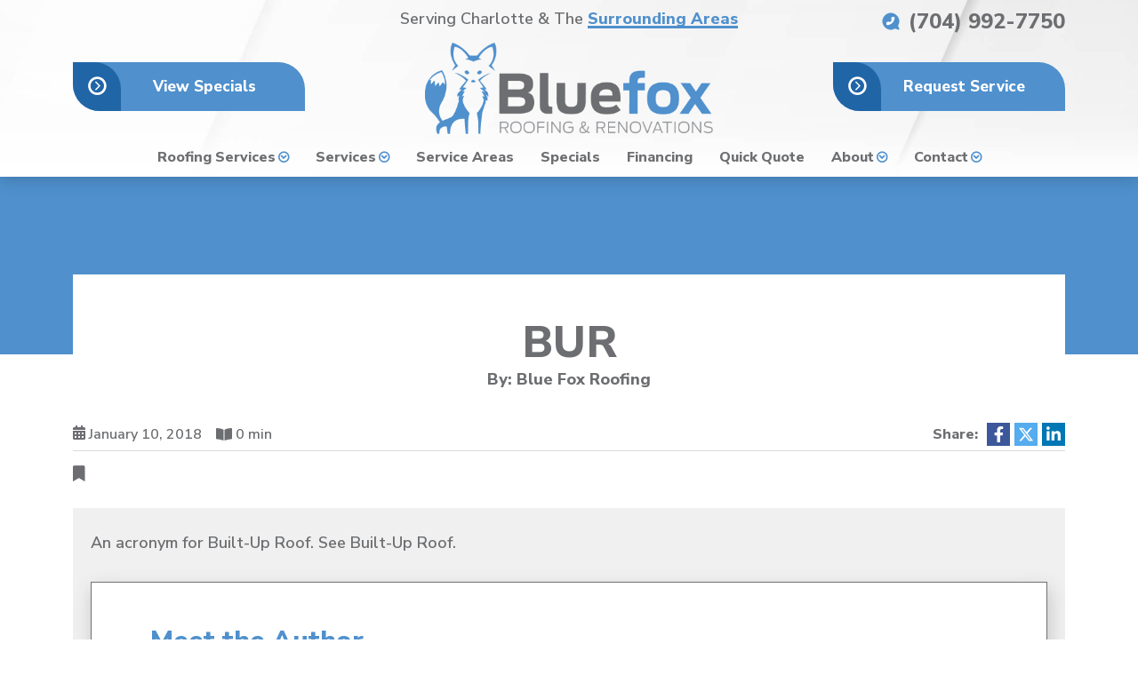

--- FILE ---
content_type: text/html; charset=UTF-8
request_url: https://www.bluefoxroofing.com/rcgl_glossary/bur/
body_size: 7534
content:
<!doctype html>
<html lang="en-US" class="no-js">
    <head>
        
        <link rel="icon" type="image/png" href="https://www.bluefoxroofing.com/wp-content/uploads/fav-icon.svg?dark">

        <meta charset="UTF-8">
        <!-- Yoast Title -->    
        <title>BUR - Blue Fox Roofing &amp; Renovations</title>

                
        <!-- dns prefetch -->
        <link href="//www.google-analytics.com" rel="dns-prefetch">
        
        <!-- meta -->
        <meta http-equiv="X-UA-Compatible" content="IE=edge">
        <meta name="viewport" content="width=device-width, initial-scale=1.0">

        <!-- Google font(s) -->
					<link rel="preconnect" href="https://fonts.googleapis.com"> <link rel="preconnect" href="https://fonts.gstatic.com"> <link href="https://fonts.googleapis.com/css2?family=Nunito+Sans:opsz,wght@6..12,600;6..12,800&amp;display=swap" rel="stylesheet">		
        <!-- css + javascript -->
        <meta name='robots' content='noindex, follow' />

	<!-- This site is optimized with the Yoast SEO Premium plugin v24.8 (Yoast SEO v26.5) - https://yoast.com/wordpress/plugins/seo/ -->
	<meta property="og:locale" content="en_US" />
	<meta property="og:type" content="article" />
	<meta property="og:title" content="BUR" />
	<meta property="og:description" content="An acronym for Built-Up Roof. See Built-Up Roof." />
	<meta property="og:url" content="https://www.bluefoxroofing.com/rcgl_glossary/bur/" />
	<meta property="og:site_name" content="Blue Fox Roofing &amp; Renovations" />
	<meta name="twitter:card" content="summary_large_image" />
	<script type="application/ld+json" class="yoast-schema-graph">{"@context":"https://schema.org","@graph":[{"@type":"WebPage","@id":"https://www.bluefoxroofing.com/rcgl_glossary/bur/","url":"https://www.bluefoxroofing.com/rcgl_glossary/bur/","name":"BUR - Blue Fox Roofing &amp; Renovations","isPartOf":{"@id":"https://www.bluefoxroofing.com/#website"},"datePublished":"2018-01-10T16:44:49+00:00","breadcrumb":{"@id":"https://www.bluefoxroofing.com/rcgl_glossary/bur/#breadcrumb"},"inLanguage":"en-US","potentialAction":[{"@type":"ReadAction","target":["https://www.bluefoxroofing.com/rcgl_glossary/bur/"]}]},{"@type":"BreadcrumbList","@id":"https://www.bluefoxroofing.com/rcgl_glossary/bur/#breadcrumb","itemListElement":[{"@type":"ListItem","position":1,"name":"Home","item":"https://www.bluefoxroofing.com/"},{"@type":"ListItem","position":2,"name":"Glossary Terms","item":"https://www.bluefoxroofing.com/rcgl_glossary/"},{"@type":"ListItem","position":3,"name":"BUR"}]},{"@type":"WebSite","@id":"https://www.bluefoxroofing.com/#website","url":"https://www.bluefoxroofing.com/","name":"Blue Fox Roofing &amp; Renovations","description":"","potentialAction":[{"@type":"SearchAction","target":{"@type":"EntryPoint","urlTemplate":"https://www.bluefoxroofing.com/?s={search_term_string}"},"query-input":{"@type":"PropertyValueSpecification","valueRequired":true,"valueName":"search_term_string"}}],"inLanguage":"en-US"}]}</script>
	<!-- / Yoast SEO Premium plugin. -->


<link rel='dns-prefetch' href='//cdn.icomoon.io' />
<link rel='dns-prefetch' href='//d1azc1qln24ryf.cloudfront.net' />
<link rel="alternate" title="oEmbed (JSON)" type="application/json+oembed" href="https://www.bluefoxroofing.com/wp-json/oembed/1.0/embed?url=https%3A%2F%2Fwww.bluefoxroofing.com%2Frcgl_glossary%2Fbur%2F" />
<link rel="alternate" title="oEmbed (XML)" type="text/xml+oembed" href="https://www.bluefoxroofing.com/wp-json/oembed/1.0/embed?url=https%3A%2F%2Fwww.bluefoxroofing.com%2Frcgl_glossary%2Fbur%2F&#038;format=xml" />
<link rel='stylesheet' id='ryno-service-areas-styles-css' href='https://www.bluefoxroofing.com/wp-content/plugins/ryno-service-areas/assets/dist/style.css?ver=6.9' media='all' />
<link rel='stylesheet' id='ryno-service-areas-icons-css' href='https://cdn.icomoon.io/198172/ryno-service-areas/style-cf.css?ver=6.9' media='all' />
<link rel='stylesheet' id='contact-form-7-css' href='https://www.bluefoxroofing.com/wp-content/plugins/contact-form-7/includes/css/styles.css?ver=6.1.4' media='all' />
<link rel='stylesheet' id='rcgl-glossary-css' href='https://www.bluefoxroofing.com/wp-content/plugins/rcgl-glossary/public/css/rcgl-glossary-public.css?ver=1.0.0' media='all' />
<link rel='stylesheet' id='icomoon-css' href='https://d1azc1qln24ryf.cloudfront.net/198172/ryno-theme-icons/style-cf.css?ver=6.9' media='all' />
<link rel='stylesheet' id='ryno_theme_style-css' href='https://www.bluefoxroofing.com/wp-content/themes/theme-3/assets/css/main.css?ver=1752688968' media='all' />
<link rel='stylesheet' id='acf-colors-css' href='https://www.bluefoxroofing.com/wp-content/themes/theme-3/assets/css/ryno-colors.css?ver=1768517436' media='all' />
<link rel='stylesheet' id='style-css' href='https://www.bluefoxroofing.com/wp-content/themes/theme-3/style.css?ver=1.0' media='all' />
<link rel='stylesheet' id='print-css' href='https://www.bluefoxroofing.com/wp-content/themes/theme-3/assets/css/print.css?ver=1.0' media='print' />
<link rel='stylesheet' id='child-style-css' href='https://www.bluefoxroofing.com/wp-content/themes/theme-3-child/style.css?ver=6.9' media='all' />
<link rel="https://api.w.org/" href="https://www.bluefoxroofing.com/wp-json/" />    <script>
    var rynoVarsArray = {"phone":"(704) 992-7750","unformattedPhone":"(704) 992-7750"};
    </script>
    <link rel="icon" href="https://www.bluefoxroofing.com/wp-content/uploads/cropped-blue-fox-32x32.png" sizes="32x32" />
<link rel="icon" href="https://www.bluefoxroofing.com/wp-content/uploads/cropped-blue-fox-192x192.png" sizes="192x192" />
<link rel="apple-touch-icon" href="https://www.bluefoxroofing.com/wp-content/uploads/cropped-blue-fox-180x180.png" />
<meta name="msapplication-TileImage" content="https://www.bluefoxroofing.com/wp-content/uploads/cropped-blue-fox-270x270.png" />
		<style id="wp-custom-css">
			.wpcf7-spinner {
	position: relative !important;
	top: 0 !important;
	display: block;
	margin: 8px auto;
}

@media only screen and (max-width: 991px) {
	.contact-bar .wpcf7-spinner {
		margin: 5px auto 5px 120px;
	}
}		</style>
		        
                
                    <!-- Google Tag Manager -->
            <script>(function(w,d,s,l,i){w[l]=w[l]||[];w[l].push({'gtm.start':
            new Date().getTime(),event:'gtm.js'});var f=d.getElementsByTagName(s)[0],
            j=d.createElement(s),dl=l!='dataLayer'?'&l='+l:'';j.async=true;j.src=
            'https://www.googletagmanager.com/gtm.js?id='+i+dl;f.parentNode.insertBefore(j,f);
            })(window,document,'script','dataLayer','GTM-TW4FJRHD');</script>
            <!-- End Google Tag Manager -->
            
		
		<meta name="google-site-verification" content="Ph0_yrAiQiG9NgLBQgpenrgtEoiioQQxsqaeOixwbzg" />
    <style id='wpcf7-696e78cd82f0a-inline-inline-css'>
#wpcf7-696e78cd82f0a-wrapper {display:none !important; visibility:hidden !important;}
/*# sourceURL=wpcf7-696e78cd82f0a-inline-inline-css */
</style>
</head>
    
    <body class="wp-singular rcgl_glossary-template-default single single-rcgl_glossary postid-440 wp-theme-theme-3 wp-child-theme-theme-3-child bur">

                     <!-- Google Tag Manager (noscript) -->
            <noscript><iframe src="https://www.googletagmanager.com/ns.html?id=GTM-TW4FJRHD"
            height="0" width="0" style="display:none;visibility:hidden"></iframe></noscript>
            <!-- End Google Tag Manager (noscript) -->
        
              
        <!-- .wrapper -->
        <div class="wrapper">

        <div id="js-mobile-sticky-header" class="mobile-sticky-header d-lg-none">
	<div class="mobile-header d-lg-none d-flex align-items-center">
		<div class="container-fluid">
			<div class="row align-items-center">
				<!-- .mobile-header__logo -->
		        <div class="mobile-header__logo col">
					<a href="https://www.bluefoxroofing.com/" title="Blue Fox Roofing &amp; Renovations" rel="home">
			            						<picture>
							<source srcset="https://www.bluefoxroofing.com/wp-content/uploads/blue-fox-logo.png" media="(min-width: 992px)">
							<img src="https://www.bluefoxroofing.com/wp-content/uploads/blue-fox-logo.png" alt="Blue Fox Roofing &amp; Renovations logo">
						</picture>
			        </a>
				</div>
				<!-- /.mobile-header__logo -->	

				<div class="col-auto d-flex align-items-center">
					<a class="mobile-header__phone d-inline-flex align-items-center" href="tel:7049927750">
						<span class="ri ryno-phone-alt"></span>
					</a>
				</div>
			
				<div class="col-auto d-flex align-items-center justify-content-end">
					<div id="hamburger" class="hamburger hamburger--squeeze js-hamburger">
						<div class="hamburger-box">
							<div class="hamburger-inner"></div>
						</div>
					</div>
				</div>
			</div>
		</div>
	</div>

	<!-- Navigation -->
<div class="nav-bar">
	<div class="container-lg">
		<div class="row align-items-center">				
			<nav class="nav col-12">
				<!-- .mobile-nav-buttons -->
				<div class="mobile-nav-buttons d-lg-none mobile-nav--two">
					<a href="http://bluefoxroo1dev.wpenginepowered.com/specials/" target="" class="mobile-cta__button mobile-cta__button--one">
												<span class="mobile-cta__button-text">View Specials</span>
					</a>
					<a href="http://bluefoxroo1dev.wpenginepowered.com/contact/" target="" class="mobile-cta__button mobile-cta__button--two">
												<span class="mobile-cta__button-text">Request Service</span>
					</a>
				</div>
				<!-- /.mobile-nav-buttons -->
				<ul id="menu-main-menu" class="main-navigation w-100 d-flex flex-column flex-lg-row justify-content-lg-center"><li id="menu-item-2710" class="menu-item menu-item-type-post_type menu-item-object-page menu-item-has-children has-dropdown top-level"><a href="https://www.bluefoxroofing.com/roofing-services/">Roofing Services</a>
<ul>
	<li id="menu-item-2711" class="menu-item menu-item-type-post_type menu-item-object-page"><a href="https://www.bluefoxroofing.com/roofing-services/roof-repairs/">Roof Repairs</a></li>
	<li id="menu-item-2713" class="menu-item menu-item-type-post_type menu-item-object-page"><a href="https://www.bluefoxroofing.com/roofing-services/roof-replacement/">Roof Replacement</a></li>
	<li id="menu-item-2714" class="menu-item menu-item-type-post_type menu-item-object-page"><a href="https://www.bluefoxroofing.com/roofing-services/roof-inspection/">Roof Inspection</a></li>
	<li id="menu-item-2712" class="menu-item menu-item-type-post_type menu-item-object-page"><a href="https://www.bluefoxroofing.com/roofing-services/storm-damage-assessment-restoration/">Storm Damage</a></li>
	<li id="menu-item-7263" class="menu-item menu-item-type-post_type menu-item-object-page"><a href="https://www.bluefoxroofing.com/roofing-services/metal-roofing/">Metal Roofing</a></li>
	<li id="menu-item-19743" class="menu-item menu-item-type-post_type menu-item-object-page"><a href="https://www.bluefoxroofing.com/roofing-services/residential-roofing/">Residential Roofing</a></li>
	<li id="menu-item-19740" class="menu-item menu-item-type-post_type menu-item-object-page"><a href="https://www.bluefoxroofing.com/roofing-services/composite-asphalt-roofing-in-charlotte-nc/">Composite &#038; Asphalt Roofing</a></li>
</ul>
</li>
<li id="menu-item-6210" class="menu-item menu-item-type-custom menu-item-object-custom menu-item-has-children has-dropdown top-level"><a href="#">Services</a>
<ul>
	<li id="menu-item-6209" class="menu-item menu-item-type-post_type menu-item-object-page"><a href="https://www.bluefoxroofing.com/gutter-services-in-charlotte-nc/">Gutter Services</a></li>
	<li id="menu-item-10606" class="menu-item menu-item-type-post_type menu-item-object-page"><a href="https://www.bluefoxroofing.com/skylight-installation-charlotte-nc/">Skylight Installation</a></li>
</ul>
</li>
<li id="menu-item-2715" class="menu-item menu-item-type-post_type menu-item-object-page"><a href="https://www.bluefoxroofing.com/service-areas/">Service Areas</a></li>
<li id="menu-item-235" class="menu-item menu-item-type-post_type menu-item-object-page"><a href="https://www.bluefoxroofing.com/specials/">Specials</a></li>
<li id="menu-item-2716" class="menu-item menu-item-type-post_type menu-item-object-page"><a href="https://www.bluefoxroofing.com/financing/">Financing</a></li>
<li id="menu-item-2723" class="menu-item menu-item-type-post_type menu-item-object-page"><a href="https://www.bluefoxroofing.com/quick-quote/">Quick Quote</a></li>
<li id="menu-item-2717" class="menu-item menu-item-type-post_type menu-item-object-page menu-item-has-children has-dropdown top-level"><a href="https://www.bluefoxroofing.com/about/">About</a>
<ul>
	<li id="menu-item-2718" class="menu-item menu-item-type-post_type menu-item-object-page"><a href="https://www.bluefoxroofing.com/testimonials/">Testimonials</a></li>
	<li id="menu-item-2719" class="menu-item menu-item-type-post_type menu-item-object-page current_page_parent"><a href="https://www.bluefoxroofing.com/roofers-blog/">Blog</a></li>
	<li id="menu-item-2720" class="menu-item menu-item-type-post_type menu-item-object-page"><a href="https://www.bluefoxroofing.com/the-blue-fox-promise/">The Blue Fox Promise</a></li>
	<li id="menu-item-2721" class="menu-item menu-item-type-post_type menu-item-object-page"><a href="https://www.bluefoxroofing.com/roof-terms-anatomy/">Roof Terms &#038; Anatomy</a></li>
</ul>
</li>
<li id="menu-item-2722" class="menu-item menu-item-type-post_type menu-item-object-page menu-item-has-children has-dropdown top-level"><a href="https://www.bluefoxroofing.com/contact/">Contact</a>
<ul>
	<li id="menu-item-2975" class="menu-item menu-item-type-post_type menu-item-object-page"><a href="https://www.bluefoxroofing.com/careers/">Careers</a></li>
</ul>
</li>
</ul>			</nav>
		</div>
	</div>
</div>
<!-- /Navigation --></div>
<div class="header-wrapper header--sticky d-none d-lg-block">
	<div id="header-two" class="header header-two" role="banner">
		<div class="top-bar container">
			<div class="row">
				<div class="col-lg-3"></div>
				<div class="col-lg-6 text-center">
					<div class="header__serving-text">
						Serving Charlotte & The <a href="/service-areas/">Surrounding Areas</a>					</div>
				</div>
				<div class="col-lg-3 text-end">
					<div class="header__phone">
						<a class="header__phone--link" href="tel:7049927750"><span class="ri ri-phone-bubble"></span> (704) 992-7750</a>
					</div>
				</div>
			</div>
		</div>
		<div class="container">
			<div class="row align-items-center">
				<div class="header-two__left col-lg-4">
					<a href="https://www.bluefoxroofing.com/specials/" class="btn btn-primary ryno-button"><span class="ri icon ryno-chevron-circle-right-regular"></span><span class="text">View Specials</span></a>
				</div>

		        <div class="header-two__center col-lg-4 text-center">
					<a href="https://www.bluefoxroofing.com" title="Blue Fox Roofing &amp; Renovations" rel="home">
			            <img src="https://www.bluefoxroofing.com/wp-content/uploads/blue-fox-logo.png" alt="Blue Fox Roofing &amp; Renovations logo">
			        </a>
				</div>
				
				<div class="header-two__right col-lg-4 text-end">
					<a href="https://www.bluefoxroofing.com/contact/" class="btn btn-primary ryno-button"><span class="ri icon ryno-chevron-circle-right-regular"></span><span class="text">Request Service</span></a>
				</div>						      
		    </div>
		</div>

		<!-- Navigation -->
<div class="nav-bar">
	<div class="container-lg">
		<div class="row align-items-center">				
			<nav class="nav col-12">
				<!-- .mobile-nav-buttons -->
				<div class="mobile-nav-buttons d-lg-none mobile-nav--two">
					<a href="http://bluefoxroo1dev.wpenginepowered.com/specials/" target="" class="mobile-cta__button mobile-cta__button--one">
												<span class="mobile-cta__button-text">View Specials</span>
					</a>
					<a href="http://bluefoxroo1dev.wpenginepowered.com/contact/" target="" class="mobile-cta__button mobile-cta__button--two">
												<span class="mobile-cta__button-text">Request Service</span>
					</a>
				</div>
				<!-- /.mobile-nav-buttons -->
				<ul id="menu-main-menu-1" class="main-navigation w-100 d-flex flex-column flex-lg-row justify-content-lg-center"><li class="menu-item menu-item-type-post_type menu-item-object-page menu-item-has-children has-dropdown top-level"><a href="https://www.bluefoxroofing.com/roofing-services/">Roofing Services</a>
<ul>
	<li class="menu-item menu-item-type-post_type menu-item-object-page"><a href="https://www.bluefoxroofing.com/roofing-services/roof-repairs/">Roof Repairs</a></li>
	<li class="menu-item menu-item-type-post_type menu-item-object-page"><a href="https://www.bluefoxroofing.com/roofing-services/roof-replacement/">Roof Replacement</a></li>
	<li class="menu-item menu-item-type-post_type menu-item-object-page"><a href="https://www.bluefoxroofing.com/roofing-services/roof-inspection/">Roof Inspection</a></li>
	<li class="menu-item menu-item-type-post_type menu-item-object-page"><a href="https://www.bluefoxroofing.com/roofing-services/storm-damage-assessment-restoration/">Storm Damage</a></li>
	<li class="menu-item menu-item-type-post_type menu-item-object-page"><a href="https://www.bluefoxroofing.com/roofing-services/metal-roofing/">Metal Roofing</a></li>
	<li class="menu-item menu-item-type-post_type menu-item-object-page"><a href="https://www.bluefoxroofing.com/roofing-services/residential-roofing/">Residential Roofing</a></li>
	<li class="menu-item menu-item-type-post_type menu-item-object-page"><a href="https://www.bluefoxroofing.com/roofing-services/composite-asphalt-roofing-in-charlotte-nc/">Composite &#038; Asphalt Roofing</a></li>
</ul>
</li>
<li class="menu-item menu-item-type-custom menu-item-object-custom menu-item-has-children has-dropdown top-level"><a href="#">Services</a>
<ul>
	<li class="menu-item menu-item-type-post_type menu-item-object-page"><a href="https://www.bluefoxroofing.com/gutter-services-in-charlotte-nc/">Gutter Services</a></li>
	<li class="menu-item menu-item-type-post_type menu-item-object-page"><a href="https://www.bluefoxroofing.com/skylight-installation-charlotte-nc/">Skylight Installation</a></li>
</ul>
</li>
<li class="menu-item menu-item-type-post_type menu-item-object-page"><a href="https://www.bluefoxroofing.com/service-areas/">Service Areas</a></li>
<li class="menu-item menu-item-type-post_type menu-item-object-page"><a href="https://www.bluefoxroofing.com/specials/">Specials</a></li>
<li class="menu-item menu-item-type-post_type menu-item-object-page"><a href="https://www.bluefoxroofing.com/financing/">Financing</a></li>
<li class="menu-item menu-item-type-post_type menu-item-object-page"><a href="https://www.bluefoxroofing.com/quick-quote/">Quick Quote</a></li>
<li class="menu-item menu-item-type-post_type menu-item-object-page menu-item-has-children has-dropdown top-level"><a href="https://www.bluefoxroofing.com/about/">About</a>
<ul>
	<li class="menu-item menu-item-type-post_type menu-item-object-page"><a href="https://www.bluefoxroofing.com/testimonials/">Testimonials</a></li>
	<li class="menu-item menu-item-type-post_type menu-item-object-page current_page_parent"><a href="https://www.bluefoxroofing.com/roofers-blog/">Blog</a></li>
	<li class="menu-item menu-item-type-post_type menu-item-object-page"><a href="https://www.bluefoxroofing.com/the-blue-fox-promise/">The Blue Fox Promise</a></li>
	<li class="menu-item menu-item-type-post_type menu-item-object-page"><a href="https://www.bluefoxroofing.com/roof-terms-anatomy/">Roof Terms &#038; Anatomy</a></li>
</ul>
</li>
<li class="menu-item menu-item-type-post_type menu-item-object-page menu-item-has-children has-dropdown top-level"><a href="https://www.bluefoxroofing.com/contact/">Contact</a>
<ul>
	<li class="menu-item menu-item-type-post_type menu-item-object-page"><a href="https://www.bluefoxroofing.com/careers/">Careers</a></li>
</ul>
</li>
</ul>			</nav>
		</div>
	</div>
</div>
<!-- /Navigation -->	</div>
</div>
        
      
        
<div class="page-header">
	
</div>

<!-- Content Wrapper -->
<div class="content-wrapper">
	<div class="container">
		<div class="content-inner-region row">
			<div class="col-12">
				<div class="blog-post-header text-center">
					<h1>BUR</h1>
					<div class="blog-post-header__author text-center">
						By: Blue Fox Roofing					</div>
				</div>

				<div class="blog-top">
					<div class="row align-items-center">
						<div class="blog-top__left col-md">
							<span class="d-flex align-items-center justify-content-center justify-content-md-start">
								<span class="publish-date d-inline-block me-3">
									<span class="ri ryno-calendar-alt"></span>
									January 10, 2018								</span>
								<span class="reading-time d-inline-flex align-items-center">
									<span class="ri ryno-book-open d-inline-block me-1"></span> 
									0 min								</span>
							</span>
						</div>
						<div class="blog-top__right col-md text-center text-md-end">
							<div class="social-share-links mt-3 mt-md-0">
								<div class="social-share-links__title">Share: </div> 
								<a class="facebook" href="http://www.facebook.com/sharer.php?u=https://www.bluefoxroofing.com/rcgl_glossary/bur" target="_blank"><i class="ri ryno-facebook-f"></i></a>
								<a class="twitter" href="http://twitter.com/share?url=https://www.bluefoxroofing.com/rcgl_glossary/bur&text=BUR&hashtags=rynoblog" target="_blank"><i class="ri ryno-twitter"></i></a>
								<a class="linkedin" href="http://www.linkedin.com/shareArticle?mini=true&url=https://www.bluefoxroofing.com/rcgl_glossary/bur" target="_blank"><i class="ri ryno-linkedin-in"></i></a>
							</div>
						</div>
					</div>
				</div>
			</div>
		 
			<!-- section -->
			<section role="main" class="content-area col-12">
				<div class="blog-categories d-flex">
					<span class="ri ryno-bookmark me-1"></span> 
					<div class="blog-categories__links d-flex flex-wrap align-items-center">
											</div>
				</div>
								
					<!-- article -->
					<article id="post-440" class="post-440 rcgl_glossary type-rcgl_glossary status-publish hentry">
						
						
						<!-- post thumbnail -->
												<!-- /post thumbnail -->						
						
						<p>An acronym for Built-Up Roof. See Built-Up Roof.</p>
						
						
				<div class="blog-author-box blog-author-box--1 d-flex flex-column flex-lg-row align-items-center">
				<div class="blog-author-box__left text-center">
					<div class="h2">
						Meet the Author
					</div>
					<img src="" alt="Blue Fox Roofing">
				</div>

				<div class="blog-author-box__right text-center text-lg-start mt-5 mt-lg-0">
					<div class="h2 author-name mb-0">
						Blue Fox Roofing					</div>
					<p class="author-title"></p>
					<div class="author-description">
											</div>

					<div class="d-lg-flex align-items-end mt-3">

												
											</div>
				</div>
			</div>
	
						<div class="blog-bottom">
							<div class="ornament">
								<img src="https://www.bluefoxroofing.com/wp-content/uploads/ornament.png" alt="company icon">
							</div>
						</div>

												
					</article>
					<!-- /article -->
					
								
							
			</section>
			<!-- /section -->
		</div>
	</div>
</div>	
<!-- /Content Wrapper -->

		
			<!-- Postscript Contact -->
<div class="postscript-contact">
	<div class="container">
		<div class="row">
									<div class="col-12">
				<p class="subtext">Get in touch</p>
				<p class="h2"><span>Contact Us</span> Today!</p>
			</div>
			<div class="col-12">
								
<div class="wpcf7 no-js" id="wpcf7-f98-o1" lang="en-US" dir="ltr" data-wpcf7-id="98">
<div class="screen-reader-response"><p role="status" aria-live="polite" aria-atomic="true"></p> <ul></ul></div>
<form action="/rcgl_glossary/bur/#wpcf7-f98-o1" method="post" class="wpcf7-form init use-floating-validation-tip" aria-label="Contact form" novalidate="novalidate" data-status="init">
<fieldset class="hidden-fields-container"><input type="hidden" name="_wpcf7" value="98" /><input type="hidden" name="_wpcf7_version" value="6.1.4" /><input type="hidden" name="_wpcf7_locale" value="en_US" /><input type="hidden" name="_wpcf7_unit_tag" value="wpcf7-f98-o1" /><input type="hidden" name="_wpcf7_container_post" value="0" /><input type="hidden" name="_wpcf7_posted_data_hash" value="" /><input type="hidden" name="_wpcf7_recaptcha_response" value="" />
</fieldset>
<div class="row">
	<div class="col-12">
		<div class="contact-inner">
			<div class="row">
				<div class="input-fields-column col-lg-4">
					<div class="row">
						<div class="col-12">
							<p><span class="wpcf7-form-control-wrap" data-name="first-name"><input size="40" maxlength="400" class="wpcf7-form-control wpcf7-text wpcf7-validates-as-required cf-text" aria-required="true" aria-invalid="false" placeholder="Full Name*" value="" type="text" name="first-name" /></span>
							</p>
						</div>
					</div>
				</div>
				<div class="input-fields-column col-lg-4">
					<div class="row">
						<div class="col-12">
							<p><span class="wpcf7-form-control-wrap" data-name="phone"><input size="40" maxlength="400" class="wpcf7-form-control wpcf7-tel wpcf7-validates-as-required wpcf7-text wpcf7-validates-as-tel cf-text" aria-required="true" aria-invalid="false" placeholder="Phone Number*" value="" type="tel" name="phone" /></span>
							</p>
						</div>
					</div>
				</div>
				<div class="input-fields-column col-lg-4">
					<div class="row">
						<div class="col-12">
							<p><span class="wpcf7-form-control-wrap" data-name="your-email"><input size="40" maxlength="400" class="wpcf7-form-control wpcf7-email wpcf7-validates-as-required wpcf7-text wpcf7-validates-as-email cf-text" aria-required="true" aria-invalid="false" placeholder="Email*" value="" type="email" name="your-email" /></span>
							</p>
						</div>
					</div>
				</div>
				<div class="input-fields-column col-lg-4">
					<div class="row">
						<div class="col-12">
							<p><span class="wpcf7-form-control-wrap" data-name="new-customer"><select class="wpcf7-form-control wpcf7-select wpcf7-validates-as-required cf-text" aria-required="true" aria-invalid="false" name="new-customer"><option value="">Are You a New Customer?*</option><option value="Yes">Yes</option><option value="No">No</option></select></span>
							</p>
						</div>
					</div>
				</div>
				<div class="input-fields-column col-lg-4">
					<div class="row">
						<div class="col-12">
							<p><span class="wpcf7-form-control-wrap" data-name="inquiry"><select class="wpcf7-form-control wpcf7-select wpcf7-validates-as-required cf-text" aria-required="true" aria-invalid="false" name="inquiry"><option value="">What Can We Help You With?*</option><option value="Roofing Installation">Roofing Installation</option><option value="Roofing Repair">Roofing Repair</option><option value="Insurance Inspecting">Insurance Inspecting</option><option value="Roofing Other">Roofing Other</option></select></span>
							</p>
						</div>
					</div>
				</div>
				<div class="input-fields-column col-lg-4">
					<div class="row">
						<div class="col-12">
							<p><span class="wpcf7-form-control-wrap" data-name="how-hear-about"><input size="40" maxlength="400" class="wpcf7-form-control wpcf7-text wpcf7-validates-as-required cf-text" aria-required="true" aria-invalid="false" placeholder="How Did You Hear About Us?*" value="" type="text" name="how-hear-about" /></span>
							</p>
						</div>
					</div>
				</div>
				<div class="col-12 input-fields-column">
					<p><span class="wpcf7-form-control-wrap" data-name="address"><input size="40" maxlength="400" class="wpcf7-form-control wpcf7-text wpcf7-validates-as-required cf-text" aria-required="true" aria-invalid="false" placeholder="Address*" value="" type="text" name="address" /></span>
					</p>
				</div>
				<div class="postscript-contact__message col-12">
					<p><span class="wpcf7-form-control-wrap" data-name="message"><textarea cols="40" rows="10" maxlength="2000" class="wpcf7-form-control wpcf7-textarea cf-text" aria-invalid="false" placeholder="Message" name="message"></textarea></span>
					</p>
				</div>
			</div>
		</div>
		<p><span id="wpcf7-696e78cd82f0a-wrapper" class="wpcf7-form-control-wrap thefullemail-wrap" ><input type="hidden" name="thefullemail-time-start" value="1768847565"><input type="hidden" name="thefullemail-time-check" value="4"><label for="wpcf7-696e78cd82f0a-field" class="hp-message">Do not enter anything here.</label><input id="wpcf7-696e78cd82f0a-field"  class="wpcf7-form-control wpcf7-text" type="text" name="thefullemail" value="" size="40" tabindex="-1" autocomplete="new-password" /></span>
		</p>
		<div class="col-3 contact-bar">
			<p><button class="btn btn-primary wpcf7-submit ryno-button"><span class="ri icon ryno-chevron-circle-right-regular"></span><span class="text">Submit</span></button><br />
<span class="wpcf7-spinner"></span>
			</p>
		</div>
	</div>
</div><div class="wpcf7-response-output" aria-hidden="true"></div>
</form>
</div>
			</div>
		</div>
	</div>
</div>
<!-- /Postscript Contact -->		
			<!-- footer -->
			<div class="footer" role="contentinfo">				
				
				<div class="container">
					<div class="row align-items-center">
												

															
								<div class="footer-box footer-box--1 col-lg">
									<div class="footer-inner-box">
<p class="footer-heading">Business Hours</p>
<p>Monday &#8211; Friday<br />
8:00 AM &#8211; 6:00 PM</p>
<hr>
<div><a class="hover-opacity" href="https://www.certainteed.com/profiles/bluefoxroofing" target="_blank"><img decoding="async" src="/wp-content/uploads/certainteed-logo.png" alt="certainteed" width="240px" /></a></div>
</div>
								</div>
									
								<div class="footer-box footer-box--2 col-lg">
									<p><img decoding="async" src="/wp-content/uploads/blue-fox-logo.png" alt="Bluefox" width="240px" /></p>
<p class="phone"><a href="tel:7049927750"><span class="ri ri-phone-bubble"></span> (704) 992-7750</a></p>
								</div>
									
								<div class="footer-box footer-box--3 col-lg">
									<div class="footer-inner-box">
<p class="footer-heading">Connect With Us</p>
<div class="social-icons">
		<div class="social-icons__icon google">
		<a href="https://www.google.com/maps/place/Blue+Fox+Roofing+%26+Renovations/@35.053892,-80.770239,15z/data=!4m2!3m1!1s0x0:0xdfee9b66bc507e8c?sa=X&amp;ved=2ahUKEwiD9PfEpoqDAxXoI0QIHdBVBk0Q_BJ6BAgQEAA" target="_blank" rel="nofollow me">
		<i class="ri ryno-google"></i>
		</a>
	</div>
			<div class="social-icons__icon facebook">
		<a href="https://www.facebook.com/BlueFoxRoofing/" target="_blank" rel="nofollow me">
		<i class="ri ryno-facebook-f"></i>
		</a>
	</div>
			<div class="social-icons__icon instagram">
		<a href="https://www.instagram.com/bluefoxroofing/" target="_blank" rel="nofollow me">
		<i class="ri ryno-instagram"></i>
		</a>
	</div>
			<div class="social-icons__icon youtube">
		<a href="https://www.youtube.com/channel/UCI47_qAUvcprGGIpvR1cKdg" target="_blank" rel="nofollow me">
		<i class="ri ryno-youtube"></i>
		</a>
	</div>
					  
	  
</div></div>
								</div>
																		</div>
				</div>
			</div>
			<!-- /footer -->

			<!-- Copyright -->
			<div class="copyright">
				<div class="container">
					<div class="row">
						<div class="col-12">
							<p>
								&copy;2026 Blue Fox Roofing &amp; Renovations. All Rights Reserved.
								 
									License: NC License #84780 | SC License #60930. 
																</p>
							
								<p>
									
								 
									<a href="/privacy-policy/">Privacy Policy</a>. 
																	
									<a href="https://www.bluefoxroofing.com/website-terms-and-conditions-of-use/">Terms &amp; Conditions. </a>
									<a href="https://www.bluefoxroofing.com/accessibility-statement/">Accessibilty Statement</a>. 
									<a href="https://www.bluefoxroofing.com/legal-disclaimer/">Legal Disclaimer. </a>
									
								</p>
							<p>
								This site is protected by reCAPTCHA and the Google <a href="https://policies.google.com/privacy" target="_blank">Privacy Policy</a> and <a href="https://policies.google.com/terms" target="_blank">Terms of Service</a> apply.
							</p>
							<p>
																	<span class="site-by"><a rel="nofollow" href="https://rynoss.com/" target="_blank">Web Design and Internet Marketing by RYNO Strategic Solutions</a></span>
															</p>
						</div>
					</div>
				</div>
			</div>
			<!-- /Copyright -->
		</div>
		<!-- /wrapper -->

		
		<script src="https://www.bluefoxroofing.com/wp-content/themes/theme-3/assets/js/vendors/jquery.min.js?ver=3.6.2" id="jquery-js"></script>
<script src="https://www.bluefoxroofing.com/wp-content/themes/theme-3/assets/js/vendors/bootstrap.bundle.min.js?ver=5.0.1" id="bootstrap-js"></script>
<script src="https://www.bluefoxroofing.com/wp-content/themes/theme-3/assets/js/vendors/slick.min.js?ver=1.8.1" id="slick-js"></script>
<script src="https://www.bluefoxroofing.com/wp-content/themes/theme-3/assets/js/vendors/select2.min.js?ver=6.9" id="select2-js"></script>
<script src="https://www.bluefoxroofing.com/wp-content/themes/theme-3/assets/js/vendors/printThis.min.js?ver=6.9" id="printThis-js"></script>
<script src="https://www.bluefoxroofing.com/wp-content/themes/theme-3/assets/js/script.js?ver=6.9" id="custom-js"></script>
<script src="https://www.bluefoxroofing.com/wp-includes/js/dist/hooks.min.js?ver=dd5603f07f9220ed27f1" id="wp-hooks-js"></script>
<script src="https://www.bluefoxroofing.com/wp-includes/js/dist/i18n.min.js?ver=c26c3dc7bed366793375" id="wp-i18n-js"></script>
<script id="wp-i18n-js-after">
wp.i18n.setLocaleData( { 'text direction\u0004ltr': [ 'ltr' ] } );
//# sourceURL=wp-i18n-js-after
</script>
<script src="https://www.bluefoxroofing.com/wp-content/plugins/contact-form-7/includes/swv/js/index.js?ver=6.1.4" id="swv-js"></script>
<script id="contact-form-7-js-before">
var wpcf7 = {
    "api": {
        "root": "https:\/\/www.bluefoxroofing.com\/wp-json\/",
        "namespace": "contact-form-7\/v1"
    }
};
//# sourceURL=contact-form-7-js-before
</script>
<script src="https://www.bluefoxroofing.com/wp-content/plugins/contact-form-7/includes/js/index.js?ver=6.1.4" id="contact-form-7-js"></script>
<script src="https://www.bluefoxroofing.com/wp-content/plugins/rcgl-glossary/public/js/rcgl-glossary-public.js?ver=1.0.0" id="rcgl-glossary-js"></script>
<script src="https://www.google.com/recaptcha/api.js?render=6LfzaRMqAAAAANgZWOTkZlLVcL001g1oXCn_jf6F&amp;ver=3.0" id="google-recaptcha-js"></script>
<script src="https://www.bluefoxroofing.com/wp-includes/js/dist/vendor/wp-polyfill.min.js?ver=3.15.0" id="wp-polyfill-js"></script>
<script id="wpcf7-recaptcha-js-before">
var wpcf7_recaptcha = {
    "sitekey": "6LfzaRMqAAAAANgZWOTkZlLVcL001g1oXCn_jf6F",
    "actions": {
        "homepage": "homepage",
        "contactform": "contactform"
    }
};
//# sourceURL=wpcf7-recaptcha-js-before
</script>
<script src="https://www.bluefoxroofing.com/wp-content/plugins/contact-form-7/modules/recaptcha/index.js?ver=6.1.4" id="wpcf7-recaptcha-js"></script>
<script type="speculationrules">
{"prefetch":[{"source":"document","where":{"and":[{"href_matches":"/*"},{"not":{"href_matches":["/wp-*.php","/wp-admin/*","/wp-content/uploads/*","/wp-content/*","/wp-content/plugins/*","/wp-content/themes/theme-3-child/*","/wp-content/themes/theme-3/*","/*\\?(.+)"]}},{"not":{"selector_matches":"a[rel~=\"nofollow\"]"}},{"not":{"selector_matches":".no-prefetch, .no-prefetch a"}}]},"eagerness":"conservative"}]}
</script>

	</body>
</html>
<!-- Performance optimized by Redis Object Cache. Learn more: https://wprediscache.com -->


--- FILE ---
content_type: text/html; charset=utf-8
request_url: https://www.google.com/recaptcha/api2/anchor?ar=1&k=6LfzaRMqAAAAANgZWOTkZlLVcL001g1oXCn_jf6F&co=aHR0cHM6Ly93d3cuYmx1ZWZveHJvb2ZpbmcuY29tOjQ0Mw..&hl=en&v=PoyoqOPhxBO7pBk68S4YbpHZ&size=invisible&anchor-ms=20000&execute-ms=30000&cb=bu5qx8tdw5j7
body_size: 48574
content:
<!DOCTYPE HTML><html dir="ltr" lang="en"><head><meta http-equiv="Content-Type" content="text/html; charset=UTF-8">
<meta http-equiv="X-UA-Compatible" content="IE=edge">
<title>reCAPTCHA</title>
<style type="text/css">
/* cyrillic-ext */
@font-face {
  font-family: 'Roboto';
  font-style: normal;
  font-weight: 400;
  font-stretch: 100%;
  src: url(//fonts.gstatic.com/s/roboto/v48/KFO7CnqEu92Fr1ME7kSn66aGLdTylUAMa3GUBHMdazTgWw.woff2) format('woff2');
  unicode-range: U+0460-052F, U+1C80-1C8A, U+20B4, U+2DE0-2DFF, U+A640-A69F, U+FE2E-FE2F;
}
/* cyrillic */
@font-face {
  font-family: 'Roboto';
  font-style: normal;
  font-weight: 400;
  font-stretch: 100%;
  src: url(//fonts.gstatic.com/s/roboto/v48/KFO7CnqEu92Fr1ME7kSn66aGLdTylUAMa3iUBHMdazTgWw.woff2) format('woff2');
  unicode-range: U+0301, U+0400-045F, U+0490-0491, U+04B0-04B1, U+2116;
}
/* greek-ext */
@font-face {
  font-family: 'Roboto';
  font-style: normal;
  font-weight: 400;
  font-stretch: 100%;
  src: url(//fonts.gstatic.com/s/roboto/v48/KFO7CnqEu92Fr1ME7kSn66aGLdTylUAMa3CUBHMdazTgWw.woff2) format('woff2');
  unicode-range: U+1F00-1FFF;
}
/* greek */
@font-face {
  font-family: 'Roboto';
  font-style: normal;
  font-weight: 400;
  font-stretch: 100%;
  src: url(//fonts.gstatic.com/s/roboto/v48/KFO7CnqEu92Fr1ME7kSn66aGLdTylUAMa3-UBHMdazTgWw.woff2) format('woff2');
  unicode-range: U+0370-0377, U+037A-037F, U+0384-038A, U+038C, U+038E-03A1, U+03A3-03FF;
}
/* math */
@font-face {
  font-family: 'Roboto';
  font-style: normal;
  font-weight: 400;
  font-stretch: 100%;
  src: url(//fonts.gstatic.com/s/roboto/v48/KFO7CnqEu92Fr1ME7kSn66aGLdTylUAMawCUBHMdazTgWw.woff2) format('woff2');
  unicode-range: U+0302-0303, U+0305, U+0307-0308, U+0310, U+0312, U+0315, U+031A, U+0326-0327, U+032C, U+032F-0330, U+0332-0333, U+0338, U+033A, U+0346, U+034D, U+0391-03A1, U+03A3-03A9, U+03B1-03C9, U+03D1, U+03D5-03D6, U+03F0-03F1, U+03F4-03F5, U+2016-2017, U+2034-2038, U+203C, U+2040, U+2043, U+2047, U+2050, U+2057, U+205F, U+2070-2071, U+2074-208E, U+2090-209C, U+20D0-20DC, U+20E1, U+20E5-20EF, U+2100-2112, U+2114-2115, U+2117-2121, U+2123-214F, U+2190, U+2192, U+2194-21AE, U+21B0-21E5, U+21F1-21F2, U+21F4-2211, U+2213-2214, U+2216-22FF, U+2308-230B, U+2310, U+2319, U+231C-2321, U+2336-237A, U+237C, U+2395, U+239B-23B7, U+23D0, U+23DC-23E1, U+2474-2475, U+25AF, U+25B3, U+25B7, U+25BD, U+25C1, U+25CA, U+25CC, U+25FB, U+266D-266F, U+27C0-27FF, U+2900-2AFF, U+2B0E-2B11, U+2B30-2B4C, U+2BFE, U+3030, U+FF5B, U+FF5D, U+1D400-1D7FF, U+1EE00-1EEFF;
}
/* symbols */
@font-face {
  font-family: 'Roboto';
  font-style: normal;
  font-weight: 400;
  font-stretch: 100%;
  src: url(//fonts.gstatic.com/s/roboto/v48/KFO7CnqEu92Fr1ME7kSn66aGLdTylUAMaxKUBHMdazTgWw.woff2) format('woff2');
  unicode-range: U+0001-000C, U+000E-001F, U+007F-009F, U+20DD-20E0, U+20E2-20E4, U+2150-218F, U+2190, U+2192, U+2194-2199, U+21AF, U+21E6-21F0, U+21F3, U+2218-2219, U+2299, U+22C4-22C6, U+2300-243F, U+2440-244A, U+2460-24FF, U+25A0-27BF, U+2800-28FF, U+2921-2922, U+2981, U+29BF, U+29EB, U+2B00-2BFF, U+4DC0-4DFF, U+FFF9-FFFB, U+10140-1018E, U+10190-1019C, U+101A0, U+101D0-101FD, U+102E0-102FB, U+10E60-10E7E, U+1D2C0-1D2D3, U+1D2E0-1D37F, U+1F000-1F0FF, U+1F100-1F1AD, U+1F1E6-1F1FF, U+1F30D-1F30F, U+1F315, U+1F31C, U+1F31E, U+1F320-1F32C, U+1F336, U+1F378, U+1F37D, U+1F382, U+1F393-1F39F, U+1F3A7-1F3A8, U+1F3AC-1F3AF, U+1F3C2, U+1F3C4-1F3C6, U+1F3CA-1F3CE, U+1F3D4-1F3E0, U+1F3ED, U+1F3F1-1F3F3, U+1F3F5-1F3F7, U+1F408, U+1F415, U+1F41F, U+1F426, U+1F43F, U+1F441-1F442, U+1F444, U+1F446-1F449, U+1F44C-1F44E, U+1F453, U+1F46A, U+1F47D, U+1F4A3, U+1F4B0, U+1F4B3, U+1F4B9, U+1F4BB, U+1F4BF, U+1F4C8-1F4CB, U+1F4D6, U+1F4DA, U+1F4DF, U+1F4E3-1F4E6, U+1F4EA-1F4ED, U+1F4F7, U+1F4F9-1F4FB, U+1F4FD-1F4FE, U+1F503, U+1F507-1F50B, U+1F50D, U+1F512-1F513, U+1F53E-1F54A, U+1F54F-1F5FA, U+1F610, U+1F650-1F67F, U+1F687, U+1F68D, U+1F691, U+1F694, U+1F698, U+1F6AD, U+1F6B2, U+1F6B9-1F6BA, U+1F6BC, U+1F6C6-1F6CF, U+1F6D3-1F6D7, U+1F6E0-1F6EA, U+1F6F0-1F6F3, U+1F6F7-1F6FC, U+1F700-1F7FF, U+1F800-1F80B, U+1F810-1F847, U+1F850-1F859, U+1F860-1F887, U+1F890-1F8AD, U+1F8B0-1F8BB, U+1F8C0-1F8C1, U+1F900-1F90B, U+1F93B, U+1F946, U+1F984, U+1F996, U+1F9E9, U+1FA00-1FA6F, U+1FA70-1FA7C, U+1FA80-1FA89, U+1FA8F-1FAC6, U+1FACE-1FADC, U+1FADF-1FAE9, U+1FAF0-1FAF8, U+1FB00-1FBFF;
}
/* vietnamese */
@font-face {
  font-family: 'Roboto';
  font-style: normal;
  font-weight: 400;
  font-stretch: 100%;
  src: url(//fonts.gstatic.com/s/roboto/v48/KFO7CnqEu92Fr1ME7kSn66aGLdTylUAMa3OUBHMdazTgWw.woff2) format('woff2');
  unicode-range: U+0102-0103, U+0110-0111, U+0128-0129, U+0168-0169, U+01A0-01A1, U+01AF-01B0, U+0300-0301, U+0303-0304, U+0308-0309, U+0323, U+0329, U+1EA0-1EF9, U+20AB;
}
/* latin-ext */
@font-face {
  font-family: 'Roboto';
  font-style: normal;
  font-weight: 400;
  font-stretch: 100%;
  src: url(//fonts.gstatic.com/s/roboto/v48/KFO7CnqEu92Fr1ME7kSn66aGLdTylUAMa3KUBHMdazTgWw.woff2) format('woff2');
  unicode-range: U+0100-02BA, U+02BD-02C5, U+02C7-02CC, U+02CE-02D7, U+02DD-02FF, U+0304, U+0308, U+0329, U+1D00-1DBF, U+1E00-1E9F, U+1EF2-1EFF, U+2020, U+20A0-20AB, U+20AD-20C0, U+2113, U+2C60-2C7F, U+A720-A7FF;
}
/* latin */
@font-face {
  font-family: 'Roboto';
  font-style: normal;
  font-weight: 400;
  font-stretch: 100%;
  src: url(//fonts.gstatic.com/s/roboto/v48/KFO7CnqEu92Fr1ME7kSn66aGLdTylUAMa3yUBHMdazQ.woff2) format('woff2');
  unicode-range: U+0000-00FF, U+0131, U+0152-0153, U+02BB-02BC, U+02C6, U+02DA, U+02DC, U+0304, U+0308, U+0329, U+2000-206F, U+20AC, U+2122, U+2191, U+2193, U+2212, U+2215, U+FEFF, U+FFFD;
}
/* cyrillic-ext */
@font-face {
  font-family: 'Roboto';
  font-style: normal;
  font-weight: 500;
  font-stretch: 100%;
  src: url(//fonts.gstatic.com/s/roboto/v48/KFO7CnqEu92Fr1ME7kSn66aGLdTylUAMa3GUBHMdazTgWw.woff2) format('woff2');
  unicode-range: U+0460-052F, U+1C80-1C8A, U+20B4, U+2DE0-2DFF, U+A640-A69F, U+FE2E-FE2F;
}
/* cyrillic */
@font-face {
  font-family: 'Roboto';
  font-style: normal;
  font-weight: 500;
  font-stretch: 100%;
  src: url(//fonts.gstatic.com/s/roboto/v48/KFO7CnqEu92Fr1ME7kSn66aGLdTylUAMa3iUBHMdazTgWw.woff2) format('woff2');
  unicode-range: U+0301, U+0400-045F, U+0490-0491, U+04B0-04B1, U+2116;
}
/* greek-ext */
@font-face {
  font-family: 'Roboto';
  font-style: normal;
  font-weight: 500;
  font-stretch: 100%;
  src: url(//fonts.gstatic.com/s/roboto/v48/KFO7CnqEu92Fr1ME7kSn66aGLdTylUAMa3CUBHMdazTgWw.woff2) format('woff2');
  unicode-range: U+1F00-1FFF;
}
/* greek */
@font-face {
  font-family: 'Roboto';
  font-style: normal;
  font-weight: 500;
  font-stretch: 100%;
  src: url(//fonts.gstatic.com/s/roboto/v48/KFO7CnqEu92Fr1ME7kSn66aGLdTylUAMa3-UBHMdazTgWw.woff2) format('woff2');
  unicode-range: U+0370-0377, U+037A-037F, U+0384-038A, U+038C, U+038E-03A1, U+03A3-03FF;
}
/* math */
@font-face {
  font-family: 'Roboto';
  font-style: normal;
  font-weight: 500;
  font-stretch: 100%;
  src: url(//fonts.gstatic.com/s/roboto/v48/KFO7CnqEu92Fr1ME7kSn66aGLdTylUAMawCUBHMdazTgWw.woff2) format('woff2');
  unicode-range: U+0302-0303, U+0305, U+0307-0308, U+0310, U+0312, U+0315, U+031A, U+0326-0327, U+032C, U+032F-0330, U+0332-0333, U+0338, U+033A, U+0346, U+034D, U+0391-03A1, U+03A3-03A9, U+03B1-03C9, U+03D1, U+03D5-03D6, U+03F0-03F1, U+03F4-03F5, U+2016-2017, U+2034-2038, U+203C, U+2040, U+2043, U+2047, U+2050, U+2057, U+205F, U+2070-2071, U+2074-208E, U+2090-209C, U+20D0-20DC, U+20E1, U+20E5-20EF, U+2100-2112, U+2114-2115, U+2117-2121, U+2123-214F, U+2190, U+2192, U+2194-21AE, U+21B0-21E5, U+21F1-21F2, U+21F4-2211, U+2213-2214, U+2216-22FF, U+2308-230B, U+2310, U+2319, U+231C-2321, U+2336-237A, U+237C, U+2395, U+239B-23B7, U+23D0, U+23DC-23E1, U+2474-2475, U+25AF, U+25B3, U+25B7, U+25BD, U+25C1, U+25CA, U+25CC, U+25FB, U+266D-266F, U+27C0-27FF, U+2900-2AFF, U+2B0E-2B11, U+2B30-2B4C, U+2BFE, U+3030, U+FF5B, U+FF5D, U+1D400-1D7FF, U+1EE00-1EEFF;
}
/* symbols */
@font-face {
  font-family: 'Roboto';
  font-style: normal;
  font-weight: 500;
  font-stretch: 100%;
  src: url(//fonts.gstatic.com/s/roboto/v48/KFO7CnqEu92Fr1ME7kSn66aGLdTylUAMaxKUBHMdazTgWw.woff2) format('woff2');
  unicode-range: U+0001-000C, U+000E-001F, U+007F-009F, U+20DD-20E0, U+20E2-20E4, U+2150-218F, U+2190, U+2192, U+2194-2199, U+21AF, U+21E6-21F0, U+21F3, U+2218-2219, U+2299, U+22C4-22C6, U+2300-243F, U+2440-244A, U+2460-24FF, U+25A0-27BF, U+2800-28FF, U+2921-2922, U+2981, U+29BF, U+29EB, U+2B00-2BFF, U+4DC0-4DFF, U+FFF9-FFFB, U+10140-1018E, U+10190-1019C, U+101A0, U+101D0-101FD, U+102E0-102FB, U+10E60-10E7E, U+1D2C0-1D2D3, U+1D2E0-1D37F, U+1F000-1F0FF, U+1F100-1F1AD, U+1F1E6-1F1FF, U+1F30D-1F30F, U+1F315, U+1F31C, U+1F31E, U+1F320-1F32C, U+1F336, U+1F378, U+1F37D, U+1F382, U+1F393-1F39F, U+1F3A7-1F3A8, U+1F3AC-1F3AF, U+1F3C2, U+1F3C4-1F3C6, U+1F3CA-1F3CE, U+1F3D4-1F3E0, U+1F3ED, U+1F3F1-1F3F3, U+1F3F5-1F3F7, U+1F408, U+1F415, U+1F41F, U+1F426, U+1F43F, U+1F441-1F442, U+1F444, U+1F446-1F449, U+1F44C-1F44E, U+1F453, U+1F46A, U+1F47D, U+1F4A3, U+1F4B0, U+1F4B3, U+1F4B9, U+1F4BB, U+1F4BF, U+1F4C8-1F4CB, U+1F4D6, U+1F4DA, U+1F4DF, U+1F4E3-1F4E6, U+1F4EA-1F4ED, U+1F4F7, U+1F4F9-1F4FB, U+1F4FD-1F4FE, U+1F503, U+1F507-1F50B, U+1F50D, U+1F512-1F513, U+1F53E-1F54A, U+1F54F-1F5FA, U+1F610, U+1F650-1F67F, U+1F687, U+1F68D, U+1F691, U+1F694, U+1F698, U+1F6AD, U+1F6B2, U+1F6B9-1F6BA, U+1F6BC, U+1F6C6-1F6CF, U+1F6D3-1F6D7, U+1F6E0-1F6EA, U+1F6F0-1F6F3, U+1F6F7-1F6FC, U+1F700-1F7FF, U+1F800-1F80B, U+1F810-1F847, U+1F850-1F859, U+1F860-1F887, U+1F890-1F8AD, U+1F8B0-1F8BB, U+1F8C0-1F8C1, U+1F900-1F90B, U+1F93B, U+1F946, U+1F984, U+1F996, U+1F9E9, U+1FA00-1FA6F, U+1FA70-1FA7C, U+1FA80-1FA89, U+1FA8F-1FAC6, U+1FACE-1FADC, U+1FADF-1FAE9, U+1FAF0-1FAF8, U+1FB00-1FBFF;
}
/* vietnamese */
@font-face {
  font-family: 'Roboto';
  font-style: normal;
  font-weight: 500;
  font-stretch: 100%;
  src: url(//fonts.gstatic.com/s/roboto/v48/KFO7CnqEu92Fr1ME7kSn66aGLdTylUAMa3OUBHMdazTgWw.woff2) format('woff2');
  unicode-range: U+0102-0103, U+0110-0111, U+0128-0129, U+0168-0169, U+01A0-01A1, U+01AF-01B0, U+0300-0301, U+0303-0304, U+0308-0309, U+0323, U+0329, U+1EA0-1EF9, U+20AB;
}
/* latin-ext */
@font-face {
  font-family: 'Roboto';
  font-style: normal;
  font-weight: 500;
  font-stretch: 100%;
  src: url(//fonts.gstatic.com/s/roboto/v48/KFO7CnqEu92Fr1ME7kSn66aGLdTylUAMa3KUBHMdazTgWw.woff2) format('woff2');
  unicode-range: U+0100-02BA, U+02BD-02C5, U+02C7-02CC, U+02CE-02D7, U+02DD-02FF, U+0304, U+0308, U+0329, U+1D00-1DBF, U+1E00-1E9F, U+1EF2-1EFF, U+2020, U+20A0-20AB, U+20AD-20C0, U+2113, U+2C60-2C7F, U+A720-A7FF;
}
/* latin */
@font-face {
  font-family: 'Roboto';
  font-style: normal;
  font-weight: 500;
  font-stretch: 100%;
  src: url(//fonts.gstatic.com/s/roboto/v48/KFO7CnqEu92Fr1ME7kSn66aGLdTylUAMa3yUBHMdazQ.woff2) format('woff2');
  unicode-range: U+0000-00FF, U+0131, U+0152-0153, U+02BB-02BC, U+02C6, U+02DA, U+02DC, U+0304, U+0308, U+0329, U+2000-206F, U+20AC, U+2122, U+2191, U+2193, U+2212, U+2215, U+FEFF, U+FFFD;
}
/* cyrillic-ext */
@font-face {
  font-family: 'Roboto';
  font-style: normal;
  font-weight: 900;
  font-stretch: 100%;
  src: url(//fonts.gstatic.com/s/roboto/v48/KFO7CnqEu92Fr1ME7kSn66aGLdTylUAMa3GUBHMdazTgWw.woff2) format('woff2');
  unicode-range: U+0460-052F, U+1C80-1C8A, U+20B4, U+2DE0-2DFF, U+A640-A69F, U+FE2E-FE2F;
}
/* cyrillic */
@font-face {
  font-family: 'Roboto';
  font-style: normal;
  font-weight: 900;
  font-stretch: 100%;
  src: url(//fonts.gstatic.com/s/roboto/v48/KFO7CnqEu92Fr1ME7kSn66aGLdTylUAMa3iUBHMdazTgWw.woff2) format('woff2');
  unicode-range: U+0301, U+0400-045F, U+0490-0491, U+04B0-04B1, U+2116;
}
/* greek-ext */
@font-face {
  font-family: 'Roboto';
  font-style: normal;
  font-weight: 900;
  font-stretch: 100%;
  src: url(//fonts.gstatic.com/s/roboto/v48/KFO7CnqEu92Fr1ME7kSn66aGLdTylUAMa3CUBHMdazTgWw.woff2) format('woff2');
  unicode-range: U+1F00-1FFF;
}
/* greek */
@font-face {
  font-family: 'Roboto';
  font-style: normal;
  font-weight: 900;
  font-stretch: 100%;
  src: url(//fonts.gstatic.com/s/roboto/v48/KFO7CnqEu92Fr1ME7kSn66aGLdTylUAMa3-UBHMdazTgWw.woff2) format('woff2');
  unicode-range: U+0370-0377, U+037A-037F, U+0384-038A, U+038C, U+038E-03A1, U+03A3-03FF;
}
/* math */
@font-face {
  font-family: 'Roboto';
  font-style: normal;
  font-weight: 900;
  font-stretch: 100%;
  src: url(//fonts.gstatic.com/s/roboto/v48/KFO7CnqEu92Fr1ME7kSn66aGLdTylUAMawCUBHMdazTgWw.woff2) format('woff2');
  unicode-range: U+0302-0303, U+0305, U+0307-0308, U+0310, U+0312, U+0315, U+031A, U+0326-0327, U+032C, U+032F-0330, U+0332-0333, U+0338, U+033A, U+0346, U+034D, U+0391-03A1, U+03A3-03A9, U+03B1-03C9, U+03D1, U+03D5-03D6, U+03F0-03F1, U+03F4-03F5, U+2016-2017, U+2034-2038, U+203C, U+2040, U+2043, U+2047, U+2050, U+2057, U+205F, U+2070-2071, U+2074-208E, U+2090-209C, U+20D0-20DC, U+20E1, U+20E5-20EF, U+2100-2112, U+2114-2115, U+2117-2121, U+2123-214F, U+2190, U+2192, U+2194-21AE, U+21B0-21E5, U+21F1-21F2, U+21F4-2211, U+2213-2214, U+2216-22FF, U+2308-230B, U+2310, U+2319, U+231C-2321, U+2336-237A, U+237C, U+2395, U+239B-23B7, U+23D0, U+23DC-23E1, U+2474-2475, U+25AF, U+25B3, U+25B7, U+25BD, U+25C1, U+25CA, U+25CC, U+25FB, U+266D-266F, U+27C0-27FF, U+2900-2AFF, U+2B0E-2B11, U+2B30-2B4C, U+2BFE, U+3030, U+FF5B, U+FF5D, U+1D400-1D7FF, U+1EE00-1EEFF;
}
/* symbols */
@font-face {
  font-family: 'Roboto';
  font-style: normal;
  font-weight: 900;
  font-stretch: 100%;
  src: url(//fonts.gstatic.com/s/roboto/v48/KFO7CnqEu92Fr1ME7kSn66aGLdTylUAMaxKUBHMdazTgWw.woff2) format('woff2');
  unicode-range: U+0001-000C, U+000E-001F, U+007F-009F, U+20DD-20E0, U+20E2-20E4, U+2150-218F, U+2190, U+2192, U+2194-2199, U+21AF, U+21E6-21F0, U+21F3, U+2218-2219, U+2299, U+22C4-22C6, U+2300-243F, U+2440-244A, U+2460-24FF, U+25A0-27BF, U+2800-28FF, U+2921-2922, U+2981, U+29BF, U+29EB, U+2B00-2BFF, U+4DC0-4DFF, U+FFF9-FFFB, U+10140-1018E, U+10190-1019C, U+101A0, U+101D0-101FD, U+102E0-102FB, U+10E60-10E7E, U+1D2C0-1D2D3, U+1D2E0-1D37F, U+1F000-1F0FF, U+1F100-1F1AD, U+1F1E6-1F1FF, U+1F30D-1F30F, U+1F315, U+1F31C, U+1F31E, U+1F320-1F32C, U+1F336, U+1F378, U+1F37D, U+1F382, U+1F393-1F39F, U+1F3A7-1F3A8, U+1F3AC-1F3AF, U+1F3C2, U+1F3C4-1F3C6, U+1F3CA-1F3CE, U+1F3D4-1F3E0, U+1F3ED, U+1F3F1-1F3F3, U+1F3F5-1F3F7, U+1F408, U+1F415, U+1F41F, U+1F426, U+1F43F, U+1F441-1F442, U+1F444, U+1F446-1F449, U+1F44C-1F44E, U+1F453, U+1F46A, U+1F47D, U+1F4A3, U+1F4B0, U+1F4B3, U+1F4B9, U+1F4BB, U+1F4BF, U+1F4C8-1F4CB, U+1F4D6, U+1F4DA, U+1F4DF, U+1F4E3-1F4E6, U+1F4EA-1F4ED, U+1F4F7, U+1F4F9-1F4FB, U+1F4FD-1F4FE, U+1F503, U+1F507-1F50B, U+1F50D, U+1F512-1F513, U+1F53E-1F54A, U+1F54F-1F5FA, U+1F610, U+1F650-1F67F, U+1F687, U+1F68D, U+1F691, U+1F694, U+1F698, U+1F6AD, U+1F6B2, U+1F6B9-1F6BA, U+1F6BC, U+1F6C6-1F6CF, U+1F6D3-1F6D7, U+1F6E0-1F6EA, U+1F6F0-1F6F3, U+1F6F7-1F6FC, U+1F700-1F7FF, U+1F800-1F80B, U+1F810-1F847, U+1F850-1F859, U+1F860-1F887, U+1F890-1F8AD, U+1F8B0-1F8BB, U+1F8C0-1F8C1, U+1F900-1F90B, U+1F93B, U+1F946, U+1F984, U+1F996, U+1F9E9, U+1FA00-1FA6F, U+1FA70-1FA7C, U+1FA80-1FA89, U+1FA8F-1FAC6, U+1FACE-1FADC, U+1FADF-1FAE9, U+1FAF0-1FAF8, U+1FB00-1FBFF;
}
/* vietnamese */
@font-face {
  font-family: 'Roboto';
  font-style: normal;
  font-weight: 900;
  font-stretch: 100%;
  src: url(//fonts.gstatic.com/s/roboto/v48/KFO7CnqEu92Fr1ME7kSn66aGLdTylUAMa3OUBHMdazTgWw.woff2) format('woff2');
  unicode-range: U+0102-0103, U+0110-0111, U+0128-0129, U+0168-0169, U+01A0-01A1, U+01AF-01B0, U+0300-0301, U+0303-0304, U+0308-0309, U+0323, U+0329, U+1EA0-1EF9, U+20AB;
}
/* latin-ext */
@font-face {
  font-family: 'Roboto';
  font-style: normal;
  font-weight: 900;
  font-stretch: 100%;
  src: url(//fonts.gstatic.com/s/roboto/v48/KFO7CnqEu92Fr1ME7kSn66aGLdTylUAMa3KUBHMdazTgWw.woff2) format('woff2');
  unicode-range: U+0100-02BA, U+02BD-02C5, U+02C7-02CC, U+02CE-02D7, U+02DD-02FF, U+0304, U+0308, U+0329, U+1D00-1DBF, U+1E00-1E9F, U+1EF2-1EFF, U+2020, U+20A0-20AB, U+20AD-20C0, U+2113, U+2C60-2C7F, U+A720-A7FF;
}
/* latin */
@font-face {
  font-family: 'Roboto';
  font-style: normal;
  font-weight: 900;
  font-stretch: 100%;
  src: url(//fonts.gstatic.com/s/roboto/v48/KFO7CnqEu92Fr1ME7kSn66aGLdTylUAMa3yUBHMdazQ.woff2) format('woff2');
  unicode-range: U+0000-00FF, U+0131, U+0152-0153, U+02BB-02BC, U+02C6, U+02DA, U+02DC, U+0304, U+0308, U+0329, U+2000-206F, U+20AC, U+2122, U+2191, U+2193, U+2212, U+2215, U+FEFF, U+FFFD;
}

</style>
<link rel="stylesheet" type="text/css" href="https://www.gstatic.com/recaptcha/releases/PoyoqOPhxBO7pBk68S4YbpHZ/styles__ltr.css">
<script nonce="QRhVnYHUBlEqU88XBvM6Kw" type="text/javascript">window['__recaptcha_api'] = 'https://www.google.com/recaptcha/api2/';</script>
<script type="text/javascript" src="https://www.gstatic.com/recaptcha/releases/PoyoqOPhxBO7pBk68S4YbpHZ/recaptcha__en.js" nonce="QRhVnYHUBlEqU88XBvM6Kw">
      
    </script></head>
<body><div id="rc-anchor-alert" class="rc-anchor-alert"></div>
<input type="hidden" id="recaptcha-token" value="[base64]">
<script type="text/javascript" nonce="QRhVnYHUBlEqU88XBvM6Kw">
      recaptcha.anchor.Main.init("[\x22ainput\x22,[\x22bgdata\x22,\x22\x22,\[base64]/[base64]/bmV3IFpbdF0obVswXSk6Sz09Mj9uZXcgWlt0XShtWzBdLG1bMV0pOks9PTM/bmV3IFpbdF0obVswXSxtWzFdLG1bMl0pOks9PTQ/[base64]/[base64]/[base64]/[base64]/[base64]/[base64]/[base64]/[base64]/[base64]/[base64]/[base64]/[base64]/[base64]/[base64]\\u003d\\u003d\x22,\[base64]\\u003d\\u003d\x22,\[base64]/[base64]/Cs8O6K8KSRcKTw5YBQ8OUw6/Dt8O0w55ocsKfw6vDnxhoZ8K9wqDCmljCisKQWXV0Z8ORDsKUw4t7OsKjwpojbFAiw7sOwoc7w4/[base64]/KMKrw4IUw7Vxw7DCpsKQHkMZE2lXHcKWVsOjJsO2R8OYUi1vNC90woknB8KabcKEfcOgwpvDpsOAw6EkwoXClAgyw7wMw4XCncK1ZsKXHEwswpjCtTo4ZUF5cBIww6NAdMOnw4fDsyfDlFzCul8oIsOFO8KBw5fDgsKpViPDj8KKUl/Dk8OPFMOyJD4/[base64]/[base64]/wrTDpkAYEcKeQ8OVasOFw5E/[base64]/[base64]/CpjjDsHYIwobCq0bClBBGeMKjZMO7w7Zuw7/[base64]/DocKZK8K6HcO1cMKmwrHCrEDDmMOow5BHw7lFwq/DqDvCnDUeBcOOw5LCm8Kwwqc+SMOewrzClsOEOTHDrzPDiA7DtHk0XEXDr8OEwol4Am7DrURdDHIcwpJ2w7/[base64]/[base64]/wq8Pw4zDu3nDvMKLwonDkMKDw7TDnsOcw5NhYAnDi301w5pbKsOEwpxtTcOdQARTwrU7wrx1wp/Dr1DDrijDvHrDlGgUXSdvE8KQYjfCjcO0w7lkLsOkX8OXw4bCsjnCucO2VMKsw4UTwrxhOBU2wpdowoYzP8OUWcOLSg5HwpHDoMKSwqDCm8OWS8OYwqTDj8KgZMKpBFHDlB/DoQvCjWrDs8KnwoTDgsOPw6/CsX1DGwwmfcKyw4DCgSd/wrtGRAnDmjHDncOawofClADDmXTCpsKIw6PDvsKLw5HCjwt1S8OqZsKlBzrDvF/DuG7DrsOtRHDCkQ1Swq59w77CosKvJnhywo8gw6PCtFrDpGzCpxbDvsOKACXCtX5tGH8Ywrc5w77CiMK0IxBEw6gARW4jXGsZODvDgMO9w6zDr0jDqBZvaCwawrDDi0bCrAnCksKoWlLDkMKxOSvClsKaMRY0LzgnPnA/I3LDn25cwp9jw7IDCMO5AsKZw5XCtQVpHsOVREPCk8KjwpHChMObwrXDmMKzw7HCpAfDlcKJCMKYwpBmw67CrUbCj1fDhVAgw5cWV8OzHSnDhMKFw54WVcKfPh/CtRM3wqTDicOqe8OywrJMVcK5w6dNJcKdw40wCcOaDsK4QXt0wrbDgjPDt8KTBcKFwo7CiMO2wqxAw5rClkjCg8Ohw4vCmnrDmcKpwrBLw6PDiAxBw59/HHHDnMKWwr/DvCoSf8OXZcKoMCt9IEzDvMKEw6LCmMKXwoRawo/DvcO2ZCMQwozCmmHCpMKuwrgiHcKOw5nDtcKJBUDDtcOAaVnCmn8FwrnDoz8mw6lVwogCw4I6w4bDo8OSAsKVw4NNaAwafsOvwoZiwocLPxlkBRLDoHnChEwlw6/Drz80FUQZw7xKw5jDv8OGLcKIw47Cs8OlWMOIGcO7woEJw6/CjFV/w5pewqhKTsOLw5TChcK/[base64]/DsmkVczrCh8O+TzQjw5RBRB3CnMO5wr7Do3nCiMKxwqx6w5nDnMOlEsOVw7gqw4zCq8OFQsKqP8Kew4XCr0DCr8OLecKKw6RRw6BCPMOLw4Rewp8ow6bDryvDunHCrCtgZcKDS8KEMMKnw4sOXEs+JMK4SCXChyRIKMKKwpdKDBQawqLDjkrCqMKdRcKtw5rDsF/[base64]/DvcKPw6Yew68ISMOvw65pQC3CrRN3w54PwoDDgHLDgw9uw6vDmVvCpQbCtsOYw6kANyYDw69BCsKgccOaw6rCi1vCpi7CkzLDlsOTw5nDg8Kfa8OQFMO9w4JBwolcNSBKecOqIMObwpgxZgg/[base64]/w4bDlynDl1/CtsKFw4c1wpbDly7DuERQdMOpw6pEwrrDs8Kyw4TChz7DhsKXw6AmTx/DjcKdw7LDm1PDi8Oyw7TDrjfCtcKaXcORUmoTOVPDlhbCqsKrasKPIsKuXU9lRBZJw6wlw5DCjcKkMMOBDcKtw7tFYH9uwqFccmLDlCgEYVLDrGbCqMK/wqvDg8ODw7drOUbDq8KGwrLDhUsJw70ALcKAw6HCiArCiDhIHMOdw6IDEVskN8OAIcKCBmrDmBHCjyEyw4/CpFxzw5HDmjpSwobDqBwJcxQZLWDCkMK0EBUzXsKFeSwuwoxOaw4qWxdRE2Nowq3DvMO9w5rDpHLDviR+wrg1worCiF/CosO2w6IKXwsaKsKew43Djko2w7/[base64]/DmgrDlGNKwrXDrW0sw5fCpDoZP8O5wrJcworDrcOmw4HCosKgHsOYw67DoVkvw5FQw5BIJ8OeK8ODwq5sY8KQwp0DwrQ3fsOgw65+Bz/Dm8O/wpEEw6BhYMKGEsKLwq/CtsOzWQtYczzClSfCqTLDscOnW8OiwrDCvsOfGVIHNjnCqi8AJydCGcK+w4oWwp9kbkskZcKRwokhBMO7wpVqHcK5w6Q8wqrChSXCmllyN8Kswp/Cn8KDw4/[base64]/CmcOke0JodA1zwrVew4BWL8OVVsKWRXgkByvCq8KtXhRwwrwxw5g3GsOfTwABwrXDjHlFw4TCu2NBwpDCq8KLcixSSjchJRgQwr/Dq8O8wqNwwrLDjFHDjsKsIsKpEHjDucK7V8KYwrXCrRvCksO0TMKXT2/[base64]/CiMOmwrHDrS8/JMOXSmDCgQrDnsKfMGhfwrx0CXHCu1YYw5nDtCrDocKgWg3CqsOuw5gSA8OyCcOWPGzCgh8NwpvDmR3CrcOiwq7DqMKXEn9NwqZgw6EzBMK8A8OFwovCpzpdw5bDgQpmw5nDtG/CoGEDwp5ZQMOKV8KewqIiMjnDmyxdAMK4GWbCrMKVw5Ndwrxpw54OwobDhMK9w53Cv3jChkFZBMKDV2hGOFXDkyR9wpjCqTDDssO2JxECw5MfPxxFw5/CiMK1EGDCshYcbcOVd8KAAMK/NcO3wrNuw6bCtScvLlnDlXrDrmHClUVLB8Kyw79TKsO8P0Yqwo7Dp8K6ZFBFbcOSOcKNwpXCmzrCihgNFFZVwqbCtlDDkUfDhVZXCwhOw6XConnDocODw6M0w5pmRFx0w6onM0haC8Okw40Xw4pGw611w4DDgMOPw47DtjrDrz/CuMKuRURtambChMOewo/CtlHDoQNrdDTDv8ODX8K2w45uR8Kmw5PDi8K+MMKZVcO1wpEYw4pkw4Niw7fDolDCom1JfsOUw5wlw4EpdwlNwo4Iw7PDpMKjw6zDnUl3Y8KAw7fChlRXw5DDn8OSSsOcCFvDujbDtCbDtcKSFF7Cp8OCdsOSwp9OCDJvbBfDjsKYd2/DqBgaKjQEFWTCoXPDtsKwMsO7OMKhflXDnTTChh7DrHUYw7sPA8OIG8OwwpDDjxRJb1LDvMKmaTgGw6Bewr97w4U6GXU3w6wnKXDCjSjCqGNewpvCt8K/w4JGw6PCscODZWwXQsKRcMO4wq5tScOHw51/[base64]/ClUPCh8KEYlXCnx7DknDDlMKAw6JYV8KiworDqMOSFcObw5TDlcOKwohBwozDucOzDDY3w7nDnX0aVlHChMOLM8OEKB1WW8KoEsKaamIvw5krMj/CvxbDjFLCm8KjQsOUEMK7w7h5emRuw7QdP8OsbBEECDDCncOKw5A2C0pEwrhdwpzDjz7CrMOQw7bDuVAYDhNlen0Rw4ZNwpxcw6MlDMORRsOmXcKre34CMj3Ck1UHYMOqek83wrXCl1ZuwobDmRXChXbDqcK6woHCkMOzNMOxYcK5GU/DjFfDpsOTw77DhMOhCSnCqMOiRsKGwofDqA/DiMKQZMKOOmBbVwI5KcKDwo7CkVPCu8OyDsOmw5/CrgnDncOfwoA6woYMw5gWOcKEHiPDssK2w6bCssOfw7o6w5g7Bz/Cs3xLfsOxwrDCk2bDg8KbbMOgQsKnw69Uw5vDng/Dvl55dMKISsKYEUloQcKpVcKkwo0BDcOTQE/DtcKgw5LDt8OUWDrCvUsCEsKZcG/CjcKQwpIpwqtQIzYvf8KWHcK2w5/CicOHw4rCk8Oaw5PDlVrDlsKQw756MCHCkUPCmcKRdMKMw4zDjn1gw4nDrzItwpLDjUzDiCUrRsOvwq45w69bw7/CksO1woXCq18hIjjDosK9fGV8UsK9w4UDFEfCqMOJwpLCvDtwwrApXkYZwpofw7zCo8KXwqoBwoTDncOuwrJ3wqwnw61BDX3DgTxYFCBrw7c4B1F3CcKbwr/CviR3bFMbw7LDiMKNBy42OHIJwrrCm8Kpw6nCrcO8woAow7zCi8Ohwr1LdMKow5rDqsOfworDlklhw6zCicKCc8OLJcKAw7zDkcODb8O1UB8JAj7DvhQjw4IJwp3DpXnDvi/[base64]/[base64]/CmMO2w7M1MMKRw7d6EsKAAMKXw4DDu8K/wqXCt8Oxw5plMMKHwrYkGisgwrrCtcOZPBkddQk3w5EPwqBqeMKIYMKYw559P8KqwpQww7tLwqnCsng1w4Jmw4ETCXUSwp/DtGRKW8OOw79Uw5wew7tMS8O8w5bDnMKMw6gyecOOc03Dj3TDhcOww5vDmHfCmhTDgsOWw6zDpA7DnQXDiwnDgsOZwp/CicOpXMKUw7M9IcK7a8OkG8O8FsKDw4APwrtBw43Dj8KywoVgCMOyw7nDvjl3TMKsw6B4wqcUw4Z5w5BVUsKrJsOwHcK3AQsjTjFjZQfDjizCgMKPDMKYw7BZYSJmOsOBwpDCoz/DnWsSJsKAwqzDgMOEw6bDjcOYLMOEw4/CtwTCjMOowrHCv0kOJcOCw5BtwoEkwoZOwr1Nwpl7wpxBPF9lEsKBSMKcw4tQW8O6woXCssKJwrbDvMKfP8OtLwLDn8OBAA96csOabAPCsMKvPcOqQw9mMMKVHHs3w6fDvD0hCcKrw5Q0wqHCl8OLwoHDrMKSw6PCjA/[base64]/CucKnFjPClsOQdsOKUn/DojvDvBRkw7tbw4xEw47CjljDtMO7eiHCrcOBJmHDmTLDnX8sw7PDqCE+w5wcw7fCgR4xw5w+N8KwJsKcw5nDsCNcwqDCmsOvVcKlwpd7w6EpwqHCpyUJJEjCt3PCg8KUw6nCj3rDiFU3dSwhCcKywoNHwq/DgMKbwp7DkVbClQklwrMzJMKyw7/[base64]/[base64]/[base64]/wpJQwrrCqsKsw5dcw5VTw5U5w7/[base64]/CpArCgzzDrcOmI8OdwqjDriTDsMK+wrPDlghGNsKCPsK4w7vDmVfDmcKufsKjw7fCpcKXBWt0wrzCi0HDsjjDrEQ7XMOnV1BwJ8KWw7LCvMKARUDCpSTDuhbCrsO6w5t/wpYUUcO3w5jDlcObw5oLwoBJA8OrDmRuwq5pVnbDgcOwcMOtw5rCnEIRGArDqBHDtsKYw7TCiMOWwonDlHUhw7jDqWzClsOMw55NwrrCohFbCcKKAsKBw4/CmsONF1bCvEVfw6fCu8Oqwo0Gw6DDomjCksKLYRdGNS05Ky4WesKQw67CnmcOUMODw4MSKsK6ahDCjcKYwqzCmcOXwpxmGFoOF291eyB1cMOCw5c4LCnDksOEF8OewrsNcnXDig3DhVnDn8O0wpfDklh+BwoEw5d+NDjDlRx/wqwIIsKbw6XDs3HCvsOiw49rw6DCtsKqSsK/Q03CqsOYw7jDmMOyeMOSw7PCucKBw6ASw74Sw6t0wp3CucOlw5A/wqfDiMKGw4zCtixHFMOIXMOjZ0HDoWkqw6XCmGINw47DhCpIwrcEw7zDoFnDuHV/NcK/wpx/GcO5KMKEGMKzwpYiwoTCvhLCqcO+E1ckAiXDiWDCrAB1w65QdMOoFE5QQcOUwpfCq05fwpBowpbCuC9Uw6DDlUY6YFnCssOTwpl+c8OTw5/CicOuw6tTJ3vDoHg0DU8rP8OQFzFwcVLCi8OraC0te29ow4TCv8OfwoHCucKhUGQNPMKsw4kkwoUhw5rCiMK6Yk/CpgZeQ8KefDrCjMObJhzDjcKOAsKRw61Dwr/DoRPDnlnCqBzCjSPCnkbDuMKQAR4Pw75/w64dB8KuZcKXITl/EinCqCDDpyzDiE3DgmbDvsKqwpENw6PCocKqCm/DpzDCt8KvIi3Di3LDtsK9wqofPcK3JWInw7XCtWHDnzLDosKtWcOnwq/DoD8eYFjCmDHCmFnCjjAIaT7Ch8ObwqQQw4rCvMKmfQ3DoThfMmLDksK5wrTDk2HCp8OzJA/Dj8OsAltzw5QIw7bDucKKc2DCp8OoEztYXsKDNy3ChgDCssOrF2XCgDA0L8KnwqLCmsKaa8O0w53CkCB8w6Azwrd1TgfClMK9BcKTwp1rblZIORpOAsK5WyBtd3zDnWJODwohwq7Ctn7CgMKiwo/Dr8O0wo1eAC3CuMK0w6c/fHnDisKEVDtOwq4/J0ZVKcKqw57DvcKLwoJ+w5UdHhLCnFoPP8K4w6NyXcKAw4IowoYoZsK9wpQNNlwjw6tRMsKAw7xkwozDu8K3Il7CnMK2bw0ew4psw456QAfCksOXHVPDrw0vFzEpIgwMwpdJRCPDsDbDt8KtLyplUcKrHcKMwqdcezLDj23CiCExw4sBRnLDucO/[base64]/[base64]/ChMOKw6LDtAZkfsKLwqZ9MS1Gc0bDrV5kWMOmw6piwr8UaU3Cj2zDozEQwr9ww7/DtcOnwoPDp8OGACxOwpoEJcK7ZVMhVQbCjFdSbQtwwrIYT3xldmV/ZWZoBQwUw7UEAFvCr8O7U8OqwrzDggXDssOjLsOhfHYnwqbDu8KDZDkswqQuRcKww4PCoT3DtMKkdSLCicK2w6LDjsO5w5wywrzCpcOGF0xOw57DkUTCgADDpkEKSxw/[base64]/[base64]/[base64]/IMKxUMKJN3PCtA/Cn8OiP8KqeSnDtGvDi8KuI8O0w7hIccKhTMKfw7vCusO6wrY7fsOXwqvDjXzCg8KhwoXDr8OpNmA5Lx7Dv1zDomwjHsKIFC/[base64]/wqUXw4/CjcOtwopEw4nDrUXDusOnw5BkDxjCrcOGekzDglIfc0HCusOaM8K4WMOBw5FiGMKywoJqWUtjISDCjQgrEjRrw6JQcHQVXhQ5CGgVw4stw5ctwqc3wozCkh40w6shw4NdQMO/w58oKsK/EcOMwpRVwrxWQ35dwr8+FsOWwpl8wqDDrihrw790G8KtUmlvwqbCnMOIVMOzwqQAAy4lNcKWOGjDvRhxwprCscO6K1DCuwLCkcO5K8KYdcK5asOGwofCiVAWwqk0wqDDpFbCtsK4C8OkwrzDvcOxw7omwp5DwoATMDHCsMKeJcKHHcOvQmLDu3XDjcK9w6zCqHY/[base64]/DssKVFVI4BV1NHx7CusOBw6jCoMKSw7nDhMOVRsOpGDlxJnA0wo55esOFL0LDosKewpsJw7zCplw5wqHClsKuwp3DjjzCjMO8w5fCq8ObwoRiwrF6OMKhwpjDucKRHcOba8OHwrnCosKnZ1vCpG/[base64]/Dl3DvVjCuMOdXcKvJy3Co8OYw7Bhwo4fwoLDm8OlwpnDjV4Fw70swoYEUMKOA8OabRMVYcKAw53ChjpfeWPCo8OIcilxAMKyU087woxwb3bDpcKUB8K9UwHDslbDrw0/I8Ovwo4NWAoMM0/DvcOlFmLCkMOOwp1pJsK9wpTDvsOSS8OvTMKRwpPCicOBwr3DnwpGw7nCjMKXbsOjRcKyQcKzf0TCnzPCscOKG8KUQRoLwoA8wqvCqRDCo2svLcOrDT/Csg8Zw7tpUGPDvy/Cg23Co1nDq8Ocw7LDjcODwp7ChAHCi2jCkMOuwrB8FsKsw4Y6wrLCjGVzwq5sGR7DuFLDpMKjwocvUX3CkA3ChsKqR2zDrU5ALF19wr8HFMKrw6DCoMO3ZMKfHiBqegU+woBzw7jCp8K4B2t1QcKYw4IVw6N4YHAMW3PDs8KjFyY5TyzCnMOBw4PDn2/[base64]/Cu8K3woAqw5HCssOLw7dQT8O0RMOnXsOSw64kw63ClsOOwrjDqMO+wpEgIGvCgnPCnsOTeSDCv8Knw7/[base64]/CnMKbMFPCkl9bwrF3UCIzwprCg8OKWsKbLGfCqMOVUsKewpvDvMOkKcKow6bCqcOCwpJgw7M7KcK6w4gTwr8vM098RzRwGMKTWB7Dn8K3dMK/WcKWw4hUw7AqTxMhPsORwoLCiCYLPcOYw6jCrcOZwq7DsiAow6nCoEZLwrgZw5xHw5bDr8O0wrAOLsKxJnAUVwXCghdqw4t/C19ww7HDjMKMw5TCn0s5w4/DgsKUKiXCgMKiw5/[base64]/CgjJMwovCgsKufSZ4woPCg8Orw7plwrJzw5goasO4wr7CjALDnX/CgCdAw7bDu27Dh8OnwrIYwrphXMKhw63ClMONwqR8w49Zw5jDgQzCmxtCTQbCkcOSw6/[base64]/w73DjBzDjUDDtH7CkcOtw44qw4wVHwA/DcKJw43Ck3bCr8OewqfDtzoBJU8AezLDlxBmw77Dqndow4ZwdFzCpMK+w7XChsOIZFPCnSDCpsKjEcO0G0UkwrfDq8Oew5/CoXE1XMOZKcOfwp3DgGzCviDDi0TCrQfCuBBSD8K9MHt4GAk3wp9desOJw4ooS8K8Mg44aV/[base64]/Cq8OVw4jCr3jCpxlTazBjKMKcBsO4D8O+XsK0wrwxwrrClsK3DsK/Zh/[base64]/DsXhQwox5HW3CuHTCjcKPwoAcY1fDtMKwwpPDvsOnw7AzesOGXjLCi8OJBQs6w6QpCUR1ScOQUcKoC0TCiQchQTDCrHttwpJdBTXChcO7DMOyw6zDpnDCkMKzwoPCsMO1ZigpwqTCjMKOw71KwpRNK8KCO8OoasOew656wrHDqhPCqcOGHxLCkG/DtMO0bV/Dh8OFfcOcw6rDu8OGwpEmwo5gQE3CpMOSfhVKw4/ClAvCs33DhVQtCgJswrHDtHk8LibDvlDDisOsXBhQw45xPSQ7eMKFcsOuG3rCt1nDqsOnw7BlwqgKclJawrw8w67CmjzCtn02DsOMY1UlwppATMKsHMOBw6fCmBtNwpdPw6vCj3bCsDHDrsKmCFPDmgnDtXQdw4ItBjfDnMK7w45xOMKRw5XDrFrCjg/Cui95UMOHUcK7LsOBGQJwHVFBw6AZwrjDlFQPOsOZwrLDiMKMw4cQcMOobMOUw7Y4w7FhPcK5wqfCnhDDvxjDtsO4MRDDqsKxPcKiw7HCs04KREvDijDDocOLw7V+ZcONL8Kaw6x2woZONlLCh8OhYsKkPFAFw5/Dnm4Zw7xQbDvCmzx/w7Vkwox7w4IraQHCgjTCicOTw7bCtsOhw6/CqmDCp8OvwpZlw799w4cPIMK0PMOXUsKUa3zCjcOBw4vDhwbCtsK+wrQ3wpPDtVXCnsKKw7/DqMKBwrfDh8O/RMKRd8OXJmZ3wocAwoIpVkHDkA/Co23CusOPw6IoWsKvWUAcwqMgIcOwQytfw5bDmsKwwrzCqMOPw4QRb8K6wprDizfCk8OhVsOMGQ/CkcOuLjTCmcKKw4dawrPCmsKMwq8HC2PCl8KaaGQTw5XCkxdiwp7DkgFAbnA+w7hAwpxMLsOQQW/CoEnDvsKkw4rCoBEWwqfDvcKWw5fCtMOXW8OXYEHCjsK/wpvCm8Kew7hJwoDCgiRefkxyw5rDsMK9PyUfGMK/[base64]/wrHDkTXDgcOhw7LCthTDm8Ogb8KDwoHCmMKUJcOXMx/DkCQ3XsOoQkLDjMOrTMKGM8KKw6rCqsKswr9XwrLCo1LCixJwWn9AN2bDo1jDhcO2acONwqXCqsK2wrjCh8OswpsoClQxYQM7SyReScOrw5LCjzXDowgmwpt9wpXDvMK9w69Fw6XCn8KIKghAw6NWMcKuXyLDsMOuB8K1fixMw6/[base64]/DhcKKbMKqUTbCmzbCgDvClcObwp7CssOnwpZjwo0Lw5/Cq2XCu8O2wpTCpVHDh8KiPUgjwpgMwplOV8Kuw6cefcKUw7LDhivDnHHDrDclw65awrvDiy/Dv8KnWsOFwq/[base64]/DvxbCqQM8wrLCn8KLw63Dqi4xwoLCuSXCn8KmH8KKw43DssOGwpHDlkRpwrFRwpXDtcKvMcKuwpjClxIKCABXQMKbwolsZnQlwqhQNMKmw4nCosKoOyHDj8KbaMKPXMKAAUkFwqbCksKaTV/[base64]/[base64]/DpcOeDsKAwqktXsKRM8KPGcK9wpMECgobaQbCu8Kfw7NrwqjCn8KWwoQewqt7wphCHMKpwpMhWsKhw74eBG7Dk0NOL2vCmFvClCQUw7HCk07DtcKVw5rCmigQUMKyc20TUsO3WsOmw5bDqcOdw5c3w6/CusOyZUrDnU5gwo3DiGtZYMK4wptewpXCty/Dn3tbbyEcw7jDnsOZw6Rpwrl6w4jDgsKtHDvDj8K8wqYVwrE0MMO9URfCkcObwrXCucKIwo3DoGc8w57Dgwcmw6QUXkHCnMOIMSJoQjp8FcOgU8OaPHp+H8Kew5DDuk9Swrl7Fg3DjTdEw6TCiCXDq8KeG0V9w7/CmCRhwpHCiVhDQXzCmx/DnULDq8OOwqLDtsKIakDDtlzDusOkJ2gQw53Dkyx5wr0ZFcKLLMO/GTNmwoAed8KXBzcuwrcXw57DhcK3McK7XyXDolfCskHDszfDhsKXwrvCvMOAwrdpRMOCKC0Af3cPQR7CgB/DmifCsQnDvUYoOMKgNsOOwqLCpyfDg3vClMKuTDzClcKYL8Obw4nDn8KcRMK6CMKkw5tGDxgJwpTDjXXCuMOmw5zClQXDpUvDrREbw5/[base64]/CusK3IhHCscKHAsKGw4oUXWhDIxPCl8KXw6jDqMK0wpLDlDNyAXlMdAnChMKdEcOoUMK/[base64]/csOxw78BH8OwbMOcwrHDmC43w4/[base64]/CjElmJMOydA/[base64]/[base64]/DsnkOFRHCrTnDn8O0woEhTjQYLMO7w4vDoF9cwpbCmcOYw4Ubwrokw4gLwrY3BcK4wrPCisO1w4YFMTZUf8KSXmbCrMKlSMKTwqQDw6gRwr51aXJ5wovCs8KawqLDnHY/wodZwrdQwro2w4zDqmzCvijDisKRCCnCusOAWF3ClMKzCUfDgsOgS31ZVXNiwrbDkTU+w5Mjw49Kw6IBw5hoMizCrEYKEcOew7fCoMKSQsKZY03DtAAyw59kwrbCkcOpY2l2w77DpcKsBkLDnsOUw6jCmUjDpcKQwptMGcK/w48DXyrDt8KawpnDrizCtiPDncOXXmjCgsOcfnPDrMKnw7sawp/ChjJ9wr/[base64]/CpBnCjMKDw6RPacOUN8KRw4UGMcKuw7/CoXUKw6PDuw/DglwYMmV3w4AlQsKew5DDpRDDucKOwo/[base64]/ChsKfOMOdw51mK8Ozw5QJwpVIUMKrMyPClRwPwrHDvcKSw4/Cr2vCj3zCjghlEsOYZMKCKynDksOrw6NAw44BABXCviHCo8KowpjCssKmwpzDoMK5w6/CnSnDgRIsdhrCriw0w4/[base64]/[base64]/Ct17DgsOVK3opw4pBw47CpxhqV2dce8KmHXrCmMOWWMKdwpZhGcKxwokXwr7CisOpw4QDw49Mw7AYZ8OHw5QOKUjDuj5GwoQSw5PCisKcFR02FsOpGznCi1DClh5CKW4fwoJXwpTCgxrDiDXDlh5ZwonCs0XDs0lcw5ElwqXCjA/DsMK/w68lIBYdPcKyw6jCucKMw4bDksODw5vCll88MMOGw6F/w5DDt8KpPBVvwqPDh2x5QcKzwrjCl8O+IcOjwoBrK8KXIsKfbnVzw60dDsOYw5/DtU3CjsKVXRwvayY9w5vDgwtbworDlQNKd8OkwqtyYsOFw57DlH3Ci8OZwqfDllpgbArDo8KgcXXDkGkdCWPDmcOAwqHDqsOHwovCpB7CssKbGB/Ck8K3wr4iw7TDnkoxw4AcPcKnZ8O5wpzDosK6PGF7w7HCiFckLSd4T8K0w7xhVcKEwpXDllzDuBVSJsOeOjzCvsOywrfDicKywqbDv15UYCM3QCVcJcK5w7V8Z37DicKuNcKEYgrCqBHCpzzCisO/w7PCojbDtcKcwp/CpcOhHsKXN8KxJ2/CpmoiYcKWw6HDk8OowrXClsKfw7NZwqV3w7rDk8KZbMOQwrvDgU/CucOZVw7DrsO+wqE1ACzCmsO7IsKkCcK1w4fCgcKYPQ3Ci1jDpcKZw48iw4lZw7NRI1x+BURpwrDCsTbDjClcESpUw4ICVS4ZQsO4H1EKw64qVH02wpZxKMKUSsKEI2bDskDCicKVw53Dh2/Ch8OBBUoAOW/CrcK5w5PDlMO7SMOZB8KPw53Ci2jDt8K6CWbCp8K/K8O3w7nDhMOXTF/DhwHDhyPDlsObX8OvTcKLWMOqwoIaG8OywqrCssOxVQrCjSA8wovCmVE7wq4Aw5LDosK7w6srMsOjw4HDlVDDlXvDm8KTDEp2e8O7w7LDi8KEG0Vrw4jDicKxw4V5LcOQwq3DpUtKw6HChAI4wqvCijIWwogNPsKFwrI7w6V0VcOvbVbCjgN4VMKBwq/CnsOIw6zCtMOrw7BhVirCncORwqvCvz5LYMO7w69dVMOLw7ZYVsKdw7LCgg5Ew611wo/DkwtJasOUwpnCssO9C8K1woDDksOgUsKtworCvwVDRXMsCSjCuMOtw5Y8KcOkJDVvw4HDrU7DrBbDsn8GbsKaw5k+UcK4wpMVw4/DpcOqPT3DvcO/XHnCmzLCl8OvC8Kdw5TCtVdKwoDDnsOMworDh8K2woPCrGcRI8KgLFx9w5DCtsKZwqjCsMOOw4DDlcOUwp0hwp8bU8KQw4DDvy0HUysgw4Q/acK9wpnCjcKDw4RQwrPCrsO+cMOAwpTCpsOBSWLDgsKnwqQlwo0Ww6NyQV0IwoF8O3oIJ8K4VXPDiHgyHHIlw6DDgsONUcOOR8OKw40gw4xCw47CgMOnwqrCu8KedBXDqlbCrhtIfTrCgMOLwo1oYGJcw73Crnlhw7TClsKnDMKFwq4Rwp4swp9pwpVIwqjDvW7Co1/DrVXDpAjCnwx2I8OlKcKWfmnDhQ/[base64]/w63CicKpAXZrwrXClsONw7zDmiJ1wqrDhMOAw7nDkysOw4NBEcKxdGHCgMK1w4Z/YMOLCAXDh097eXJ7XsOXw5IdPlDDuWjCrXtmJls5UzjDjsKzwpvCu0HDlXoWe1xdwpwDS3k3wpDDgMKEwqtMwqtdw7DDlcOnwqAiw7ZBwrnDhQvDqSXCgMKmwrjDhDzCkX/Cg8OIwp0pwqFxwp9ZFcORwpPDsTYNUMKswoo8d8OkHsOJTsKhfi1RLcKPKMOIcXUKFm1vw6B1w4HDgFglbsKvP2JUwqRwIQfCrjfDosKpwqAswrbDr8KkwrvDnSHDv0wfw4EvacO0wp9WwqLDoMKcD8K1w6XDoDoEwqxJLcKmw4B9RG4wwrHDvcKpRsKewocaS3/CqsOkSMOow4/CvsOjwqhkTMOaw7DCuMKiMcOneSDCu8KswqHCtGLCjjHCjMO5w77CsMKsScKHwovDnMOzL3DDskDCoi3DqcORw5xZwrXDvncHw4JMw6lKM8Kyw4/Csh3Dk8OWJsKaaWFQOMKoRlbCnMOOTgt1KsOCNsKhwpEbwqHCkTE/[base64]/wo3ClWzCjMO0wpwxcsKFZSJ8Mjhlw7DDpmnCnsOfB8OhwpRYwoJ2w6FECyLCoEoqEjNDInDChQTCocOLwrgew5nCgMOGQ8OVw68qw4DDiwbDtgPDgDFEQm9gIMO/LGddwqrCrlpVM8ONw7R7QUTDu05Fw49Ww4hUKgLDhz0zw7rDpsK4wp5rO8Kew4YWWD7DjyZ/K11QwoLCisKnUHlswo/[base64]/w47DoifCncO2ODQBw4dAw4g+wrAGFcO2w68vNcK9w7TCs8O0a8O5ewBGwrPCp8KlBEF6HlLDu8KFw6zCjHzDgx/CvcKGNgfDn8OUw67CjQ0aKMOxwp4lCVEZZMODwr3ClRzDoV0QwohZTMKCTzRvwovDvcKBQVtjHhLDrMOJC3TCqXHCjcKfZMKCeUA5woZfbsKCwqzDqAdhL8OLD8KvPm/[base64]\\u003d\x22],null,[\x22conf\x22,null,\x226LfzaRMqAAAAANgZWOTkZlLVcL001g1oXCn_jf6F\x22,0,null,null,null,1,[21,125,63,73,95,87,41,43,42,83,102,105,109,121],[1017145,391],0,null,null,null,null,0,null,0,null,700,1,null,0,\[base64]/76lBhnEnQkZnOKMAhk\\u003d\x22,0,0,null,null,1,null,0,0,null,null,null,0],\x22https://www.bluefoxroofing.com:443\x22,null,[3,1,1],null,null,null,1,3600,[\x22https://www.google.com/intl/en/policies/privacy/\x22,\x22https://www.google.com/intl/en/policies/terms/\x22],\x22QjdazukDqfTV5blV2Ts/J+BqkrZdPPuseFihlWTHPuU\\u003d\x22,1,0,null,1,1768851167692,0,0,[69],null,[78,246,54,33,13],\x22RC-OUTKuULwJD6JKA\x22,null,null,null,null,null,\x220dAFcWeA6v0Z6Q4Wijzw9P6fom5R5dS_vOX8cRTNq3zG2UezITalKR3jMexv_vBxKo8M5FMkJwZePqlSyf1-WpO9pn-V-BuZPt0A\x22,1768933967549]");
    </script></body></html>

--- FILE ---
content_type: text/css
request_url: https://www.bluefoxroofing.com/wp-content/plugins/ryno-service-areas/assets/dist/style.css?ver=6.9
body_size: 1326
content:
.ryno-service-areas,
.ryno-service-areas *,
.ryno-service-areas *:before,
.ryno-service-areas *:after {
  box-sizing: border-box; }

.ryno-service-areas .rsa-pipe-template,
.ryno-service-areas .rsa-abc-template,
.ryno-service-areas .rsa-drop-template,
.ryno-service-areas .rsa-grid-template {
  padding: 40px 0; }
  .ryno-service-areas .rsa-pipe-template__icon,
  .ryno-service-areas .rsa-abc-template__icon,
  .ryno-service-areas .rsa-drop-template__icon,
  .ryno-service-areas .rsa-grid-template__icon {
    display: inline;
    color: tomato; }
  .ryno-service-areas .rsa-pipe-template__heading, .ryno-service-areas .rsa-pipe-template__region-heading,
  .ryno-service-areas .rsa-abc-template__heading,
  .ryno-service-areas .rsa-abc-template__region-heading,
  .ryno-service-areas .rsa-drop-template__heading,
  .ryno-service-areas .rsa-drop-template__region-heading,
  .ryno-service-areas .rsa-grid-template__heading,
  .ryno-service-areas .rsa-grid-template__region-heading {
    text-align: center;
    margin: 0 0 30px 0; }
  .ryno-service-areas .rsa-pipe-template__heading,
  .ryno-service-areas .rsa-abc-template__heading,
  .ryno-service-areas .rsa-drop-template__heading,
  .ryno-service-areas .rsa-grid-template__heading {
    font-size: 36px; }
  .ryno-service-areas .rsa-pipe-template__region-heading,
  .ryno-service-areas .rsa-abc-template__region-heading,
  .ryno-service-areas .rsa-drop-template__region-heading,
  .ryno-service-areas .rsa-grid-template__region-heading {
    font-size: 24px; }
  .ryno-service-areas .rsa-pipe-template__row,
  .ryno-service-areas .rsa-abc-template__row,
  .ryno-service-areas .rsa-drop-template__row,
  .ryno-service-areas .rsa-grid-template__row {
    max-width: 1000px; }
  .ryno-service-areas .rsa-pipe-template__region,
  .ryno-service-areas .rsa-abc-template__region,
  .ryno-service-areas .rsa-drop-template__region,
  .ryno-service-areas .rsa-grid-template__region {
    margin-bottom: 30px; }
  .ryno-service-areas .rsa-pipe-template__city,
  .ryno-service-areas .rsa-abc-template__city,
  .ryno-service-areas .rsa-drop-template__city,
  .ryno-service-areas .rsa-grid-template__city {
    white-space: nowrap;
    font-size: 16px; }
  .ryno-service-areas .rsa-pipe-template__link,
  .ryno-service-areas .rsa-abc-template__link,
  .ryno-service-areas .rsa-drop-template__link,
  .ryno-service-areas .rsa-grid-template__link {
    font-weight: 700;
    text-decoration: none;
    vertical-align: initial; }
    .ryno-service-areas .rsa-pipe-template__link:hover,
    .ryno-service-areas .rsa-abc-template__link:hover,
    .ryno-service-areas .rsa-drop-template__link:hover,
    .ryno-service-areas .rsa-grid-template__link:hover {
      text-decoration: none; }

.ryno-service-areas .rsa-pipe-template__row {
  display: flex;
  flex-wrap: wrap;
  width: 90%;
  margin: auto;
  max-width: 1000px; }

.ryno-service-areas .rsa-pipe-template__region {
  width: 100%;
  margin: 0 auto; }
  @media only screen and (max-width: 992px) {
    .ryno-service-areas .rsa-pipe-template__region {
      width: 50%; }
      .ryno-service-areas .rsa-pipe-template__region--fullwidth {
        width: 100%; } }

.ryno-service-areas .rsa-pipe-template__region-cities-wrapper {
  overflow: hidden; }

.ryno-service-areas .rsa-pipe-template__region-cities {
  display: flex;
  flex-wrap: wrap;
  justify-content: space-between;
  margin-left: -1px;
  padding: 0; }

.ryno-service-areas .rsa-pipe-template__city {
  flex-grow: 1;
  flex-basis: auto;
  margin: 5px 0;
  padding: 0 10px;
  text-align: center;
  border-left: 1px solid #ccc;
  width: initial; }

.ryno-service-areas .rsa-abc-template,
.ryno-service-areas .rsa-drop-template {
  padding: 40px 0; }
  .ryno-service-areas .rsa-abc-template__city,
  .ryno-service-areas .rsa-drop-template__city {
    padding: 8px 0; }

.ryno-service-areas .rsa-abc-template__row {
  flex-wrap: wrap;
  width: 90%;
  margin: auto;
  column-count: 1; }
  @media only screen and (min-width: 576px) {
    .ryno-service-areas .rsa-abc-template__row {
      column-count: 2; } }
  @media only screen and (min-width: 768px) {
    .ryno-service-areas .rsa-abc-template__row {
      column-count: 3; } }

.ryno-service-areas .rsa-abc-template__city-wrapper {
  width: 100%;
  display: inline-block; }

.ryno-service-areas .rsa-abc-template__city {
  margin-left: 33%; }

.ryno-service-areas .rsa-raw-template__heading, .ryno-service-areas .rsa-raw-template__region-heading {
  margin: 0 0 10px 0;
  color: #383838; }

.ryno-service-areas .rsa-raw-template__heading {
  font-size: 36px; }

.ryno-service-areas .rsa-raw-template__region-heading {
  font-size: 24px; }

.ryno-service-areas .rsa-raw-template__locations--hide-bullets {
  list-style: none;
  margin-left: 0; }

.ryno-service-areas .rsa-raw-template__link {
  color: tomato;
  font-weight: 700;
  text-decoration: none;
  vertical-align: initial; }
  .ryno-service-areas .rsa-raw-template__link:hover {
    text-decoration: none;
    color: tomato; }

.ryno-service-areas .rsa-grid-template__city-wrapper {
  display: grid;
  grid-gap: 0 10px;
  grid-template-columns: repeat(auto-fit, minmax(200px, 1fr));
  max-width: 1040px;
  margin: 0 auto; }

.ryno-service-areas .rsa-grid-template__city {
  padding-left: 30%;
  margin: 8px 0;
  position: relative; }

.rsa-drop-template__row {
  display: flex;
  flex-wrap: wrap;
  width: 90%;
  margin: auto;
  max-width: 1000px; }

.rsa-drop-template__city-wrapper {
  width: 100%;
  display: flex; }
  @media only screen and (min-width: 576px) {
    .rsa-drop-template__city-wrapper {
      width: 50%; } }
  @media only screen and (min-width: 768px) {
    .rsa-drop-template__city-wrapper {
      width: 33%; } }
  @media only screen and (min-width: 992px) {
    .rsa-drop-template__city-wrapper {
      width: 25%; } }

.rsa-drop-template__accordion {
  border-radius: 8px;
  overflow: hidden;
  box-shadow: 0 4px 4px -2px rgba(0, 0, 0, 0.5);
  max-width: 1000px;
  margin: auto; }

.rsa-drop-template__accordion-tab {
  color: #ffffff;
  overflow: hidden; }

.rsa-drop-template__accordion-radio, .rsa-drop-template__accordion-radio-close {
  position: absolute;
  opacity: 0;
  z-index: -1; }

.rsa-drop-template__accordion-tab-label {
  display: flex;
  flex-wrap: wrap;
  justify-content: space-between;
  align-items: center;
  padding: 1em;
  background: tomato;
  font-weight: 700;
  cursor: pointer;
  position: relative;
  margin: 0; }

.rsa-drop-template__accordion-tab-heading {
  font-size: 22px;
  margin: 0;
  color: #ffffff; }

.rsa-drop-template__accordion-tab-content {
  max-height: 0px;
  padding: 0 15px;
  color: #2c3e50;
  background: white;
  transition: all 0.35s; }

.rsa-drop-template__accordion-tab-label-close {
  z-index: -1;
  width: 100%;
  height: 100%;
  position: absolute;
  cursor: pointer; }

.rsa-drop-template__accordion-tab-label:hover {
  background: #4c4c4c; }

.rsa-drop-template__accordion-radio:checked + .rsa-drop-template__accordion-tab-label {
  background: #383838; }

.rsa-drop-template__accordion-radio:checked ~ .rsa-drop-template__accordion-tab-content {
  max-height: 10000px;
  padding: 15px; }

.rsa-drop-template__accordion-radio:checked + .rsa-drop-template__accordion-tab-label .rsa-drop-template__accordion-tab-label-close {
  z-index: 1; }

.rsa-drop-template__accordion-icon-container {
  width: 18px;
  height: 18px;
  position: relative; }

.rsa-drop-template__accordion-icon-plus, .rsa-drop-template__accordion-icon-minus {
  position: absolute;
  transition: 0.3s;
  background: #ffffff; }

.rsa-drop-template__accordion-icon-plus {
  top: 0%;
  bottom: 0%;
  width: 20%;
  left: 40%; }

.rsa-drop-template__accordion-icon-minus {
  left: 0%;
  right: 0%;
  height: 22%;
  top: 40%; }

.rsa-drop-template__accordion-radio:checked + .rsa-drop-template__accordion-tab-label .rsa-drop-template__accordion-icon-plus,
.rsa-drop-template__accordion-radio:checked + .rsa-drop-template__accordion-tab-label .rsa-drop-template__accordion-icon-minus {
  transform: rotate(90deg); }

.rsa-drop-template__accordion-radio:checked + .rsa-drop-template__accordion-tab-label .rsa-drop-template__accordion-icon-minus {
  left: 50%;
  right: 50%; }


--- FILE ---
content_type: text/css
request_url: https://www.bluefoxroofing.com/wp-content/plugins/rcgl-glossary/public/css/rcgl-glossary-public.css?ver=1.0.0
body_size: 1886
content:
/**
 * All of the CSS for your public-facing functionality should be
 * included in this file.
 */
 .alpha-list {
	display: flex;
 }
 .glossary-search {
	margin-bottom: 20px;	 
 }
 .glossary-search-contain {
	text-align: center; 
 }	
 .glossary-search input[type="search"] {	 
	width: 275px !important;
	padding: .55rem 1rem !important;
	vertical-align: middle;	
    font-size: 18px;
     font-style:italic;
    line-height: 130%;
    font-weight: lighter;
    letter-spacing: 1px;
     border: 1px solid #ccc;
     border-radius: 3px;
     display: inline-block;
     margin-bottom: 0;
 }
label.glossary {
    margin-bottom: 3px !important;
    padding-right: 0px;
    display: inline-block;
    
}
.glossary-search-contain input[type="submit"] {
	display: inline-block;
	padding: 10px 30px 10px 30px;
}
 .glossary-search .search-submit {
	vertical-align: middle;	 
 }
 p.result {
	font-size: 1.25em !important;
	border-bottom: 2px dotted #ececec;	 
	padding: 5px 10px;
	margin: 10px 0px 10px;
 }
  p.result .right {
	float: right;	 
 }
 
 p.no-result {
	padding: 30px 10px;
	font-style: italic;
	text-align: center;
	font-size: 1.3em;	 
 }
.glossary-search-results {
    padding-bottom: 10px;
}
 
 .post-mainpart header, .post-mainpart footer {
	margin: 0px !important;	 
 }
 .post-mainpart .entry-title a:visited {
	color: #141412;	 
 }
 .entry-summary p {
	margin: 0px;	 
	font-size: 1em;
	line-height: 1.5em;
 }
 article.rcgl_glossary {
	padding: 25px 20px;
 }
 article.rcgl_glossary:nth-of-type(odd) {
	background: #f0f0f0;	 
 }



   .top-terms {
			display: none; 
			padding: 10px;  
	   }
	   .top-terms ul {
			margin: 0px;
			padding: 0px;
			list-style: none;   
	   }
	   .top-terms li {
			margin: 0px;
			padding: 0px; 
			cursor: pointer; 
			display:block;
						   
	   }
	   
	   .top-terms li p {
			transition: all .3s ease-in-out;
			-webkit-transition: all .3s ease-in-out;   
			height: auto;
			max-height: 0px; 
			overflow: hidden;
			margin: 0px;
			padding: 0px 25px;
			cursor: default;
			font-size: .9em;
	   }
	   
	   .top-terms li.accordion p {
		   max-height: 200px;
		   padding: 5px 25px 15px;
		   
		   
	   }
	   .top-terms li span {
			display: block;
			font-weight: lighter;
			text-transform: uppercase;
			font-size: 1.0em;
			background: #f0f0f0;
			border-bottom: 1px solid #c9c9c9;
			border-top: 1px solid #fff;
			padding: 10px 15px;
			transition: all .3s ease-in-out;
			-webkit-transition: all .3s ease-in-out;
	   }
	   .top-terms li span fa {
			margin-right: 3px;   
	   }
	   .top-terms li.accordion span {
			background: #fff;
			font-style: italic;
			border-bottom: 1px solid #fff;
			
	   }
	   .glossary-search input[type="search"] {
			-webkit-appearance: none !important;   
	   }
	   .entry-header > h1.entry-title {
			font-size: 20px !important;   
	   }	

.alpha-list {
	width: 100%;
	margin: 30px auto 15px;
    padding: 15px 0px;
    border-bottom: 1px solid #f0f0f0;
    border-top: 1px solid #f0f0f0;
}
.alpha-list h2.glossary {
    float: left;
    margin: 7px 0px 0px;
    padding: 0px;
    width: 20%;
    min-width: 140px;
    display:block;
    box-sizing: border-box;
    color:#666;
    font-weight: lighter;
    font-style: italic;
}
.alpha-list ul {
    list-style: none;
    margin: 0px 0px 0px;
    padding: 0px;
    float: left;
    width: 77%;
    min-width: 300px;
    box-sizing: border-box;
    display: block;
}
.alpha-list ul li {
	display: block;
	margin: 0px 0px; padding: 0px;
}
.alpha-list ul li a {
	display: block;
    float: left;
    width: 36px;
    box-sizing: border-box;
    font-size: 20px;
	padding: 7px 10px;	
    text-align: center;
}
.term-list {
	display: none;	
	height: 0px;
}
.show-set {
	display: block;	
	height: auto;
}
.term-list-contain {
	max-height: 600px;
    height: auto;
	width: 100%;
	margin-bottom: 35px;
    padding-bottom: 15px;
	overflow-y: auto;
    transition: all ease-in-out .3s;
}
.highlight {
	font-weight: bold;	
	background: #f0f0f0;
	border-radius: 4px;
	color: #333 !important;
}
.term-list p,
.term--search {
    padding: 25px 20px;
    margin-right: 20px;
	line-height: normal;
    font-size: 1.3rem;
}
.term-list p:nth-of-type(odd),
.term--search:nth-of-type(odd) {
	background: #f0f0f0;	 
 }
span.term,
.term-title {
    font-weight: bold !important;
    font-size: 24px !important;
}
h3.glossary-title {
    margin: 20px auto !important;
    padding: 0px;
    color: #666 !important;
}

.glossary-search br {
	display: none;	
}
    .roof-basics-wrap {
        position: relative;
        width: 730px;
        height: 460px;
        margin: 15px auto;
        padding: 0px;
    }
    .ex-roof {
        position:absolute;
        width: 730px;
        height: 460px;
        z-index: 1;
        margin-top: 0 !important;
    }
    .point {
        position: absolute;
        z-index: 2;
        width: 20px;
        height: 20px;
        padding: 0px;  margin: 0px;
        overflow: hidden;
        cursor:pointer;
    }
    .point .dot {
        width: 20px;
        height: 20px;
        border-radius: 20px;
        background:#4FCD70;
        box-shadow: 0px 0px 50px -10px #000;
    }
    
    .point-text {
        display: none;
        box-sizing: border-box;
        width: 185px;
        height: auto;
        max-height: 325px;
        overflow: hidden;
        padding: 15px 20px 10px;
        margin: -20px 0px 0px 20px;
        background: #4F90CD;
        box-shadow: 15px 15px 30px -20px #000;
        border-radius: 0px 7.5px 7.5px 7.5px;
    }
    .point-text p {
        margin: 0px 0px 0px;
        padding: 0px 0px 5px;
        font-size: 14px !important;
        line-height: normal !important;
        color: #fff !important;
        
    }
    .point-text p strong {
        font-size: 15px !important;
    }
    .point:hover {
        overflow:visible;
        width: auto;
        height: auto;
        z-index: 3;
    }
    .point:hover .dot {
        border-radius: 20px 0px 0px 20px;
        background: #4F90CD;
    }
    .point:hover .point-text {
        display:block;
    }
    .ridge-vent {
        top: 64px;
        left: 335px;
    }
    .ridge {
        top: 62px;
        left: 230px;
    }
    .deck {
        top:150px;
        left: 180px;
    }
    .gable {
        top: 215px;
        left: 163px;
    }
    .shingle {
        top: 200px;
        left: 558px;
    }
    .eave {
        top: 280px;
        left: 400px;
    }
     .valley {
        top: 145px;
        left: 335px;
    }
    .underlayment{
        top: 165px;
        left: 245px;
    }
    .waterproof {
        top: 235px;
        left: 280px;
    }
    .hip {
        top:125px;
        left: 570px;
    }
	.roof-basics-wrap {
		display: none;
	}

	   @media (max-width:1055px){
			
        }
		 @media (max-width:1000px) {
		
		 }
		 @media (min-width: 767px) {
			
			.roof-basics-wrap {
				display: block;
			}
			.glossary-search-contain {
				text-align: center;	
				margin: 30px auto;
			}
			h2 {
				width: 100%;	
			}
			.top-terms {
				display: block;	
			}
			.glossary-search input[type="search"] {
				min-width: 350px;
			}
			.top-terms li.accordion p {
			   max-height: 300px;
		   }
			
		 }


--- FILE ---
content_type: text/css
request_url: https://www.bluefoxroofing.com/wp-content/themes/theme-3/assets/css/ryno-colors.css?ver=1768517436
body_size: 4777
content:
/* General Site Colors */
/*
* DO NOT DIRECTLY EDIT THE PHP VERSION OF THIS FILE UNLESS YOU ARE ADDING NEW THEME OPTIONS
* NEVER, EVER, EVER EDIT THE CSS VERSION OF THIS FILE!!!
* This PHP file is compiled down to ryno-colors.css using the ACF generate_options_css() function in functions.php.
* The CSS file is regenerated automatically every time one of the options pages is saved.
*/

:root {
	--font-heading: 'Nunito Sans', sans-serif;;
	--font-body: 'Nunito Sans', sans-serif;;

	/* Typography */
	
   	--body-font-size-mobile: 18px;
	--body-font-size-desktop: 18px;
	--body-font-weight: 600;
	--body-line-height-mobile: 1.5555555555556;
	--body-line-height-desktop: 1.5555555555556;

	--heading-font-weight: 800; /* Covers all heading tags */
	--heading-text-transform: ; /* Covers all heading tags */

	--h1-font-size-mobile-xs: 32px; /* 320px - 575px */
	--h1-font-size-mobile-sm: 36px; /* 576px - 991px */
	--h1-font-size-desktop: 48px; /* 992px and up */
	--h1-line-height-mobile: 1.1111111111111;
	--h1-line-height-desktop: 1.0833333333333;

	--h2-font-size-mobile: 30px;
	--h2-font-size-desktop: 42px;
	--h2-line-height-mobile: 1.1;
	--h2-line-height-desktop: 1.0952380952381;

	--h3-font-size-mobile: 24px;
	--h3-font-size-desktop: 36px;
	--h3-line-height-mobile: 1.1666666666667;
	--h3-line-height-desktop: 1.1111111111111;

	--h4-font-size-mobile: 24px;
	--h4-font-size-desktop: 30px;
	--h4-line-height-mobile: 1.1666666666667;
	--h4-line-height-desktop: 1.1666666666667;

	--h5-font-size-mobile: 24px;
	--h5-font-size-desktop: 24px;
	--h5-line-height-mobile: 1.1666666666667;
	--h5-line-height-desktop: 1.1666666666667;

	--h6-font-size-mobile: 20px;
	--h6-font-size-desktop: 20px;
	--h6-line-height-mobile: 1.25;
	--h6-line-height-desktop: 1.25;

	/* Mobile Header */
	--mobile-header-height: 100px; /* This sets the mobile header height, as well as the distance of the mobile nav menu from the top of the page */


	/* Navbar */
	--nav-link-font-size: 16px;
	--nav-link-font-family: var(--font-body)px;
	--nav-link-font-weight: 800;
	--nav-link-text-transform: none;
	--nav-dropdown-icon-desktop: "\e930"; 


	/* Buttons */
	--button-font-size: 17px;
	--button-font-weight: 800;
	--button-padding: 19px 20px;
	--button-border-radius: 0px;
	--button-text-transform: none;
	--button-lg-font-size: 20px;
	--button-lg-padding: 24px 28px;


	/* Footer Forms (postscript-contact) */
	--footer-form-text-color: #6d6e71; /* This setting covers typed text and placeholders.  */
	--footer-form-background-color: #FFFFFF;
	--footer-form-text-size-mobile: 16px;
	--footer-form-text-size-desktop: 16px;
	--footer-form-field-height: 46px; /* This also changes the line height to center the text */ 
	--footer-form-fields-border-radius: 30px;
	--footer-form-field-margin: 24px; /* Vertical space between fields */
	--footer-form-button-margin: 66px; /* Vertical space between submit button and form fields */
	--footer-form-arrow-color: #4f90cd;
	--footer-form-arrow-width: 12px;
	--footer-form-arrow-height: 8px;
	--footer-form-arrow-right-distance: 19px; /* Measures how far the arrow is from the ride side of input field */

}

body {
background: #ffffff;
color: #6d6e71;
font-family: var(--font-body);
}

/* Fonts */
h1,
.h1,
h2,
.h2,
h3,
.h3,
h4,
.h4,
h5,
.h5,
h6,
.h6 {
font-family: 'Nunito Sans', sans-serif;;
}

/* Header */

.header {
background-color: rgb(255,255,255);
}

.page-header {
background: rgb(79,144,205);
background-position: center;
background-repeat: no-repeat;
background-size: cover;
}

.mobile-sticky-header {
box-shadow: 0 0 20px 0 rgba(0, 0, 0, 0.7);
}

.mobile-sticky-header.hide-mobile-header {
box-shadow: none;
}

.sticky-active {
box-shadow: 0 0 20px 0 rgba(0, 0, 0, 0.7);
}

.mobile-header {
background-color: rgb(255,255,255);
}

@media only screen and (max-width: 767px) {
.mobile-header__logo img {
max-height: 72px;
width: auto;
}
}

.mobile-banner-promo {
background: ;
}

.mobile-banner-promo__title,
.mobile-banner-promo__description {
color: ;
}

.mobile-banner-promo__title {
font-size: px;
font-weight: 300;
}

.mobile-banner-promo__description {
font-size: px;
font-weight: 300;
}

.mobile-banner-promo__button {
background: ;
color: ;
font-size: px;
font-weight: 300;
text-transform: ;
}

.mobile-header__phone .ri, 
.mobile-header__specials-icon .ri {
	font-size: px;
}

@media only screen and (min-width: 425px) {
	.mobile-header__phone .ri, 
	.mobile-header__specials-icon .ri {
		font-size: px;
	}
}

.mobile-header__phone,
.mobile-header__phone:hover {
color: rgb(79,144,205);
}

.mobile-header__specials-icon,
.mobile-header__specials-icon:hover {
color: ;
}


.mobile-cta__button {
font-size: px;
font-weight: 800;
text-transform: ;
}

.mobile-cta__button--one,
.mobile-cta__button--one:hover {
color: rgb(255,255,255);
}

.mobile-cta__button--two,
.mobile-cta__button--two:hover {
color: rgb(255,255,255);
}

.mobile-nav--two .mobile-cta__button--one,
.mobile-nav--two .mobile-cta__button--two {
border-radius: px;
}

.mobile-nav--two .mobile-cta__button--one {
background-color: rgb(79,144,205);
}

.mobile-nav--two .mobile-cta__button--two {
background-color: rgb(109,110,113);
}

/* Navigation */

@media only screen and (max-width: 991px) {
.main-navigation > li.has-dropdown.active-child-menu > a {
background: rgb(216,216,216);
color:  !important;
}

.main-navigation > li.has-dropdown.active-child-menu:after {
color:  !important;
}

.main-navigation li.has-dropdown ul li a {
background: ;
color: ;
}

.main-navigation a {
border-color: #d8d8d8;
}
}

.nav-bar,
.top-bar-section ul {
background: rgba(255,255,255,0);
}

@media only screen and (max-width: 991px) {
.mobile-nav-buttons {
background: #ffffff;
}

.nav {
background: rgb(255,255,255);
}
}

.hamburger-inner,
.hamburger-inner::before,
.hamburger-inner::after {
background-color: rgb(109,110,113);
}

.main-navigation a,
.main-navigation > li > a,
.main-navigation > li > a[href="#"]:hover,
.main-navigation > li.has-dropdown:after,
.main-navigation > li.has-dropdown svg,
.main-navigation a:hover {
color: rgb(109,110,113);
}

@media only screen and (min-width: 992px) {
.main-navigation > li:hover > a,
.main-navigation > li.has-dropdown:hover:after,
.main-navigation > li.has-dropdown:hover svg {
color: rgb(79,144,205);
}

.main-navigation .has-dropdown > ul > li > a,
.main-navigation > li.has-dropdown > ul > li > a,
.main-navigation > li.has-dropdown > ul > li > ul > li > a,
.main-navigation > li.has-dropdown > ul > li.has-dropdown:after,
.main-navigation > li.has-dropdown > ul > li.has-dropdown svg {
color: rgb(255,255,255);
}

.main-navigation .has-dropdown > ul > li > a,
.main-navigation > li.has-dropdown > ul,
.main-navigation > li.has-dropdown > ul > li > ul {
background: rgb(33,101,166);
}

.main-navigation .has-dropdown > ul > li > a:hover {
color: rgb(255,255,255);
}

.main-navigation .has-dropdown > ul > li > a:hover,
.main-navigation > li.has-dropdown > ul > li > a:hover,
.main-navigation > li.has-dropdown > ul > li > ul > li > a:hover {
background: rgb(23,69,122);
}
}

/* Page Contents */
.page-header h1 {
color: rgb(255,255,255);
}

.content-area h2,
.content-area .h2 {
color: rgb(79,144,205);
}

.content-area h3,
.content-area .h3 {
color: rgb(109,110,113);
}

.content-area h4,
.content-area .h4 {
color: rgb(79,144,205);
}

.content-area h5,
.content-area .h5 {
color: rgb(109,110,113);
}

.content-area h6,
.content-area .h6 {
color: rgb(79,144,205);
}

a {
color: rgb(79,144,205);
}

a:hover {
color: rgb(58,106,150);
}

.secondary-link {
	color: rgb(58,106,150);
}

.secondary-link:hover {
	color: rgb(79,144,205);
}

::selection {
background: rgb(79,144,205);
color: #ffffff;
}

mark {
background: rgb(79,144,205);
color: #ffffff;
}

blockquote {
background: rgb(247,247,247);
border-color: rgb(79,144,205);
}

blockquote,
blockquote p {
color: rgb(109,110,113);
}

.panel {
background: rgba(79,144,205,0.1);
border-color: rgb(79,144,205);
color: rgb(109,110,113);
}


.shadowbox {
background: #ffffff;
box-shadow: 2px 8px 20px 0 #c4c4c4;
}

a > .shadowbox:hover {
box-shadow: 2px 8px 20px 0 rgb(84,79,79);
}

.shadowbox,
a > .shadowbox,
.shadowbox p,
a > .shadowbox p {
color: rgb(109,110,113);
}


.text-shadow-box {
background-color: rgb(79,144,205);
box-shadow: 0.5rem 0.5rem 0 rgb(33,101,166);
}

.text-shadow-box,
.text-shadow-box p,
.text-shadow-box ul li svg,
.text-shadow-box ol li svg {
color: #ffffff;
}

.text-shadow-box h2,
.text-shadow-box h3,
.text-shadow-box h4,
.text-shadow-box h5,
.text-shadow-box h6 {
color: #ffffff;
}

.text-shadow-box a,
.text-shadow-box a:link,
.text-shadow-box a:active,
.text-shadow-box a:visited {
color: rgb(255,255,255);
}

.text-shadow-box a::before {
background-color: rgb(255,255,255);
}

.text-shadow-box a:hover {
color: rgb(79,144,205);
}


.text-shadow-box-light {
background-color: rgb(33,101,166);
box-shadow: 0.5rem 0.5rem 0 rgb(23,71,122);
}

.text-shadow-box-light,
.text-shadow-box-light p,
.text-shadow-box-light ul li svg,
.text-shadow-box-light ol li svg {
color: #ffffff;
}

.text-shadow-box-light h2,
.text-shadow-box-light h3,
.text-shadow-box-light h4,
.text-shadow-box-light h5,
.text-shadow-box-light h6 {
color: #ffffff;
}

.text-shadow-box-light a,
.text-shadow-box-light a:link,
.text-shadow-box-light a:active,
.text-shadow-box-light a:visited {
color: rgb(255,255,255);
}

.text-shadow-box-light a::before {
	background-color: rgb(255,255,255);
}

.text-shadow-box-light a:hover {
color: rgb(33,101,166);
}

.text-highlight {
border-bottom: 2px solid #DBDBDB;
border-top: 2px solid #DBDBDB;
color: #000000;
}

/* List Bullets */
.content-area ul li:before {
content: '';
display: inline-block;
height: 20px;
width: 20px;

background-color: rgb(79,144,205);
-webkit-mask: url("/wp-content/uploads/checkmark.svg") no-repeat 50% 50%;
mask: url("/wp-content/uploads/checkmark.svg") no-repeat 50% 50%;
top: 2px;
}

/* Accordions */
.accordion .accordion-item {
border-color: rgb(63,111,163);
}

.accordion .accordion-item .accordion-button,
.rsa-drop-template__accordion-tab-label,
.rsa-drop-template__accordion-radio:checked + .rsa-drop-template__accordion-tab-label {
background: rgb(79,144,205);
color: rgb(255,255,255);
}

.rsa-drop-template__accordion-tab-label h2 {
	color: rgb(255,255,255);
}

.accordion .accordion-item .accordion-button:hover,
.rsa-drop-template__accordion-tab-label:hover {
background: rgb(63,111,163);
color: rgb(255,255,255);
}

.accordion .accordion-item .accordion-button::after {
color: rgb(255,255,255);
}

.rsa-drop-template__accordion-icon-plus,
.rsa-drop-template__accordion-icon-minus {
background: rgb(255,255,255);
}

.accordion .accordion-item .accordion-button:hover::after {
color: rgb(255,255,255);
}

.accordion .accordion-item .accordion-button:hover .rsa-drop-template__accordion-icon-plus,
.accordion .accordion-item .accordion-button:hover .rsa-drop-template__accordion-icon-minus {
background: rgb(255,255,255);
}

.accordion .accordion-item .accordion-body {
background: ;
color: ;
}

/* Buttons */

/* Contact Us Page Styles */

.contact-sidebar__company-info .h2 {
font-size: px;
}

.contact-sidebar--phone .mobile-phone-link,
.contact-sidebar--phone .mobile-phone-link:hover {
color: rgb(79,144,205);
font-size: 24px;
}

/* Forms */
::-webkit-input-placeholder {
color: #444444;
}

:-ms-input-placeholder {
color: #444444;
}

::placeholder {
color: #444444;
}

.select2-container--default .select2-selection--single .select2-selection__rendered {
color: #444444;
}

.sidebar-form {
background-color: rgb(79,144,205);
box-shadow: 0.5rem 0.5rem 0 rgb(32,101,166);
}


.sidebar-form h2,
.sidebar-form .h2 {
color: #ffffff;
}

.select2-container--default .select2-results>.select2-results__options {
	background: #ffffff;
}

.select2-results__option {
	color: #383838;
	font-size: px;
}

.select2-container--default .select2-results__option[aria-selected=true] {
	background: #dddddd;
	color: #383838;
}

.select2-container--default .select2-results__option--highlighted[aria-selected] {
	background: #5897fb;
	color: #ffffff;
}

/* Blog Page */
.blog-layout--1 .blog-contents h2 a {
color: rgb(79,144,205);
}

.blog-layout--1 .blog-image .date {
background-color: rgb(79,144,205);
color: #ffffff;
}

.blog-layout--2 .post-listing .blog-contents h2 a {
color: rgb(79,144,205);
}

.blog-layout--2 .post-listing .blog-contents h2 a:hover,
.blog-layout--2 .post-listing .blog-contents h2.active a {
color: rgb(61,111,158);
}

.blog-layout--2 .post-listing .blog-contents h2:before {
background: rgb(109,110,113);
}

.blog-pagination .nav-links .page-numbers {
color: rgb(109,110,113);
}

.blog-pagination .nav-links .page-numbers:hover {
background: transparent;
color: rgb(79,144,205);
}

.blog-pagination .page-numbers.current {
border-color: ;
color: rgb(79,144,205);
}

.blog-post-header h1 {
	font-size: 36px;
}

@media only screen and (min-width: 992px) {
	.blog-post-header h1 {
		font-size: 50px;
	}
}

/* Areas We Serve */
.postscript-cities {
background: ;
background-position: center;
background-repeat: no-repeat;
background-size: cover;
}

.postscript-cities [class^="rsa-"][class$="heading"] {
color: #ffffff;
}

.postscript-cities [class^="rsa-"][class$="city-wrapper"] {
color: #ffffff;
}

.postscript-cities [class^="rsa-"][class$="city-wrapper"] a {
color: #ffffff;
}

.postscript-cities [class^="rsa-"][class$="city-wrapper"] a:hover {
color: ;
}

.postscript-cities .ryno-service-areas .rsa-pipe-template__icon,
.postscript-cities .ryno-service-areas .rsa-abc-template__icon,
.postscript-cities .ryno-service-areas .rsa-drop-template__icon,
.postscript-cities .ryno-service-areas .rsa-grid-template__icon {
color: #ffffff;
}

/* Footer Form */
.postscript-contact {
background:  url("/wp-content/uploads/bkg-contact-xs.jpg");
background-position: center;
background-repeat: no-repeat;
background-size: cover;
}

@media only screen and (min-width: 576px) {
.postscript-contact {
background:  url("/wp-content/uploads/bkg-contact-mobile.jpg");
background-position: center;
background-repeat: no-repeat;
background-size: 100%;
}
}

@media only screen and (min-width: 992px) {
.postscript-contact {
background:  url("/wp-content/uploads/bkg-contact.jpg");
background-position: center;
background-repeat: no-repeat;
background-size: 100%;
}
}

.postscript-contact,
.postscript-contact p {
color: rgb(109,110,113);
}

.postscript-contact h2,
.postscript-contact .h2 {
color: rgb(109,110,113);
}

/* Footer */


.footer {
background: rgb(255,255,255);
}

.footer,
.footer div,
.footer p,
.footer li,
.footer span {
color: 6D6E71;
}

.footer h2,
.footer .h2 {
color: rgb(109,110,113);
}

.footer a {
color: rgb(109,110,113);
}

.footer a:hover {
color: #ffffff;
}

.copyright {
background: rgb(79,144,205);
color: rgb(255,255,255);
}

.copyright a {
color: rgb(255,255,255);
}

/* Coupons */

.ryno-coupon__background {
background: rgb(242, 242, 242) url("/wp-content/uploads/blue-fox-roofing-coupon-bg.jpg") ;
background-position: center;
background-repeat: no-repeat;
background-size: cover;
border-color: rgb(79,144,205);
}

.ryno-coupon__text h3,
.ryno-coupon__text .h3 {
color: rgb(109,110,113);
}

.ryno-coupon__details {
	color: rgb(109,110,113);
}

.ryno-coupon__disclaimer {
	color: rgb(109,110,113);
}

.ryno-coupon__layout-one .btn-primary {
background: rgb(79,144,205);
color: #ffffff;
}

.ryno-coupon__layout-one .btn-primary:hover {
background: rgb(33,101,166);
color: #ffffff;
}

.ryno-coupon__layout-one .ryno-coupon__phone a {
color: rgb(109,110,113);
}

.ryno-coupon__layout-one .ryno-coupon__expiration {
color: rgb(79,144,205);
}

.ryno-coupon__layout-two--button .btn-primary {
color: #ffffff;
}

.ryno-coupon__layout-two--button {
background: linear-gradient(140deg, rgba(255,255,255,0) 50%, rgb(79,144,205) 50%);
}

.ryno-coupon__layout-two .ryno-coupon__phone {
color: rgb(109,110,113);
}

.ryno-coupon__layout-two .ryno-coupon__expiration {
color: rgb(79,144,205);
}

.ryno-coupon__layout-three .btn-primary {
background: rgb(79,144,205);
color: #ffffff;
}

.ryno-coupon__layout-three .btn-primary:hover {
background: rgb(33,101,166);
color: #ffffff;
}

.ryno-coupon__layout-three a.ryno-coupon__phone {
color: rgb(109,110,113);
}

.ryno-coupon__layout-three .ryno-coupon__expiration {
color: rgb(79,144,205);
}


/* CHARGE Conversion Templates */
.page-template-page-conversion .conversion-header h1 {
color: #ffffff;
}

.page-template-page-conversion .conversion-header__divider {
background-color: rgb(255,255,255);
}

.page-template-page-conversion .conversion-coupon {
background: rgb(79,144,205);
}

.page-template-page-conversion .conversion-coupon h2,
.page-template-page-conversion .conversion-coupon .h2,
.page-template-page-conversion .conversion-coupon p,
.page-template-page-conversion .conversion-coupon a {
color: #ffffff;
}

.page-template-page-conversion .conversion-coupon .btn-light {
background: rgb(255,255,255);
color: rgb(79,144,205);
}

.page-template-page-conversion .conversion-coupon .btn-light:hover {
background: rgb(32,101,166);
color: #ffffff;
}

.page-template-page-conversion .conversion-seo-icons .h5 {
color: ;
}

.page-template-page-conversion .conversion-seo-icons .icon__text p {
color: #383838;
}

.page-template-page-conversion .conversion-seo-icons .emergency-service {
fill: #000000;
}

.page-template-page-conversion .conversion-seo-icons .bbb svg {
fill: #000000;
}

.page-template-page-conversion .conversion-seo-icons .epa-certified svg {
fill: #000000;
}

.page-template-page-conversion .conversion-seo-icons .family-owned svg {
fill: #000000;
}

.page-template-page-conversion .conversion-seo-icons .financing svg {
fill: #000000;
}

.page-template-page-conversion .conversion-seo-icons .free-estimates svg {
fill: #000000;
}

.page-template-page-conversion .conversion-seo-icons .google-guaranteed svg .cls-1 {
fill: #000000;
}

.page-template-page-conversion .conversion-seo-icons .satisfaction-guaranteed svg path {
fill: #000000;
}

.page-template-page-conversion .content-area p,
.page-template-page-conversion .content-area li,
.page-template-page-conversion .content-area div {
	color: ;
}

.page-template-page-conversion .content-area a {
	color: ;
}

.page-template-page-conversion .content-area a:hover {
	color: ;
}

.page-template-page-conversion .conversion-content-one .content-area h2, 
.page-template-page-conversion .conversion-content-one .content-area .h2, 
.page-template-page-conversion .conversion-content-one .content-area h3, 
.page-template-page-conversion .conversion-content-one .content-area .h3, 
.page-template-page-conversion .conversion-content-one .content-area h4, 
.page-template-page-conversion .conversion-content-one .content-area .h4, 
.page-template-page-conversion .conversion-content-one .content-area h5, 
.page-template-page-conversion .conversion-content-one .content-area .h5 {
	color: ;
}

.page-template-page-conversion .conversion-content-one .content-area p,
.page-template-page-conversion .conversion-content-one .content-area li,
.page-template-page-conversion .conversion-content-one .content-area div {
color: ;
}

.page-template-page-conversion .conversion-content-one .content-area a {
color: ;
}

.page-template-page-conversion .conversion-content-one .content-area a:hover {
color: ;
}


.page-template-page-conversion .conversion-content-two.content-area h2, 
.page-template-page-conversion .conversion-content-two.content-area .h2, 
.page-template-page-conversion .conversion-content-two.content-area h3, 
.page-template-page-conversion .conversion-content-two.content-area .h3, 
.page-template-page-conversion .conversion-content-two.content-area h4, 
.page-template-page-conversion .conversion-content-two.content-area .h4, 
.page-template-page-conversion .conversion-content-two.content-area h5, 
.page-template-page-conversion .conversion-content-two.content-area .h5 {
	color: ;
}

.page-template-page-conversion .conversion-content-two.content-area p,
.page-template-page-conversion .conversion-content-two.content-area li,
.page-template-page-conversion .conversion-content-two.content-area div {
color: ;
}

.page-template-page-conversion .conversion-content-two.content-area a {
color: ;
}

.page-template-page-conversion .conversion-content-two.content-area a:hover {
color: ;
}


.page-template-page-conversion .conversion-content-three.content-area h2, 
.page-template-page-conversion .conversion-content-three.content-area .h2, 
.page-template-page-conversion .conversion-content-three.content-area h3, 
.page-template-page-conversion .conversion-content-three.content-area .h3, 
.page-template-page-conversion .conversion-content-three.content-area h4, 
.page-template-page-conversion .conversion-content-three.content-area .h4, 
.page-template-page-conversion .conversion-content-three.content-area h5, 
.page-template-page-conversion .conversion-content-three.content-area .h5 {
	color: rgb(255,255,255);
}

.page-template-page-conversion .conversion-content-three.content-area p,
.page-template-page-conversion .conversion-content-three.content-area li,
.page-template-page-conversion .conversion-content-three.content-area div {
color: rgb(255,255,255);
}

.page-template-page-conversion .conversion-content-three.content-area a {
color: rgb(255,255,255);
}

.page-template-page-conversion .conversion-content-three.content-area a:hover {
color: rgb(95,187,244);
}

.content-area.conversion-content-four,
.content-area.conversion-content-four h2,
.content-area.conversion-content-four .h2,
.content-area.conversion-content-four .h3,
.content-area.conversion-content-four .h5 {
color: rgb(79,144,205);
}

.content-area.conversion-content-four p,
.content-area.conversion-content-four li,
.content-area.conversion-content-four div {
color: rgb(109,110,113);
}

.page-template-page-conversion .conversion-content-four.content-area a {
color: rgb(79,144,205);
}

.page-template-page-conversion .conversion-content-four.content-area a:hover {
color: rgb(33,101,166);
}

.conversion-content-four {
background-image: linear-gradient(to top, rgb(255,255,255) 0%, rgb(242,242,242) 100%);
}

.other-services__box--1 {
background: rgb(79,144,205);
}

.other-services__box--1 h2,
.other-services__box--1 p,
.other-services__box--1 p a,
.other-services__box--1 p a:link,
.other-services__box--1 p a:hover,
.other-services__box--1 p a:active,
.other-services__box--1 p a:visited {
color: #ffffff;
}

.other-services__box--2 {
background: rgb(109,110,113);
}

.other-services__box--2 h2,
.other-services__box--2 p,
.other-services__box--2 p a,
.other-services__box--2 p a:link,
.other-services__box--2 p a:hover,
.other-services__box--2 p a:active,
.other-services__box--2 p a:visited {
color: #ffffff;
}

.other-services__box--3 {
background: rgb(79,144,205);
}

.other-services__box--3 h2,
.other-services__box--3 p,
.other-services__box--3 p a,
.other-services__box--3 p a:link,
.other-services__box--3 p a:hover,
.other-services__box--3 p a:active,
.other-services__box--3 p a:visited {
color: #ffffff;
}

.page-template-page-conversion .conversion-page-reviews .stars,
.page-template-page-conversion-map .conversion-page-reviews .stars {
color: rgb(32,101,166);
}

.conversion-page-reviews {
background-image: url(/wp-content/uploads/Testimonial-Bg-Mobile.jpg);
}

@media only screen and (min-width: 992px) {
.conversion-page-reviews {
background-image: url(/wp-content/uploads/Testimonial-Bg.jpg);
}
}

.conversion-page-reviews .review-content {
color: #ffffff;
}

.page-template-page-conversion .conversion-page-reviews .reviews-link a,
.page-template-page-conversion-map .conversion-page-reviews .reviews-link a {
background: rgb(255,255,255);
color: rgb(79,144,205);
}

.page-template-page-conversion .conversion-page-reviews .reviews-link a:hover,
.page-template-page-conversion-map .conversion-page-reviews .reviews-link a:hover {
background: rgb(32,101,166);
border-color: rgb(32,101,166);
color: #ffffff;
}

.page-template-page-ryno-testimonials .ryno-star-solid {
color: rgb(79,144,205);
}


/* Service Areas Page Template */
.page-template-page-ryno-service-areas .ryno-service-areas .rsa-pipe-template__icon, 
.page-template-page-ryno-service-areas .ryno-service-areas .rsa-abc-template__icon, 
.page-template-page-ryno-service-areas .ryno-service-areas .rsa-drop-template__icon, 
.page-template-page-ryno-service-areas .ryno-service-areas .rsa-grid-template__icon,
.ryno-service-areas__icon--map3 {
color: #ffffff !important;
}

.page-template-page-ryno-service-areas .ryno-service-areas [class*="__heading"] {
color: #ffffff;
}

.page-template-page-ryno-service-areas .ryno-service-areas [class*="__city"],
.page-template-page-ryno-service-areas .ryno-service-areas [class*="__link"],
.page-template-page-ryno-service-areas .rsa-drop-template__accordion-tab-content {
color: #ffffff;
}

/* Meet the Team Template Styles - General */
/* ------------------------------------------------------- */
/* ------------------------------------------------------- */

.ryno-mtt__member-container {
background: #FFFFFF;
box-shadow: 0px 0px 12px rgba(0, 0, 0, 0.16);
border-radius: 0;
border-color: #FFAA64 !important;

}

.ryno-mtt__photo-container {
}

.ryno-mtt__name,
.ryno-mtt__title,
.ryno-mtt__collapse-container::before {
font-family: 'Nunito Sans', sans-serif;;
}

.ryno-mtt__name {
color: #4B4B4B;
font-size: 20px;
font-weight: 800;
}

.ryno-mtt__title {
color: #FC8C30;
font-size: 14px;
font-weight: 800;
}

.ryno-mtt__line {
background-color: #C6C6C6;
}

.ryno-mtt__bio {
color: #868686;
font-family: 'Nunito Sans', sans-serif;;
font-size: 14px;
font-weight: 400;
}

.ryno-mtt--layout-2 .ryno-mtt__bio,
.ryno-mtt--layout-3 .ryno-mtt__bio,
.ryno-mtt--layout-5 .ryno-mtt__bio {
-webkit-line-clamp: 5;
}

.ryno-mtt--expanded .ryno-mtt__bio {
-webkit-line-clamp: 100;
}

.ryno-mtt__collapse-container::before {
color: #4B4B4B;
content: "SEE MORE";
font-size: 14px;
font-weight: 700;
}

.ryno-mtt--expanded .ryno-mtt__collapse-container::before {
content: "SEE LESS";
}

@media only screen and (min-width: 576px) {
.ryno-mtt__name {
font-size: 24px;
}

.ryno-mtt__title {
font-size: 18px;
}

.ryno-mtt__bio {
font-size: 16px;
}
}

@media only screen and (min-width: 1200px) {
.ryno-mtt--layout-1 .ryno-mtt__member-container,
.ryno-mtt--layout-4 .ryno-mtt__member-container,
.ryno-mtt--layout-5 .ryno-mtt__member-container {
max-width: 346px;
}

.ryno-mtt--layout-6 .ryno-mtt__member-container {
max-width: 309px;
}
}

/* Author Boxes */







.single .author-nav-tabs .nav-link {
color: rgb(79,144,205);
}






/* Added For Theme */
.postscript-contact .contact-inner {
background:  url("/wp-content/uploads/bkg-contact-box-xs.png");
background-position: center;
background-repeat: no-repeat;
background-size: cover;
}

@media only screen and (min-width: 576px) {
.postscript-contact .contact-inner {
background:  url("/wp-content/uploads/bkg-contact-box-mobile.png");
background-position: center;
background-repeat: no-repeat;
background-size: cover;
}
}

@media only screen and (min-width: 992px) {
.postscript-contact .contact-inner {
background:  url("/wp-content/uploads/bkg-contact-box.png");
background-position: center;
background-repeat: no-repeat;
background-size: cover;
}
}



.footer {
background:  url("/wp-content/uploads/bkg-footer-xs.jpg");
background-position: center;
background-repeat: no-repeat;
background-size: cover;
}

@media only screen and (min-width: 576px) {
.footer {
background:  url("/wp-content/uploads/bkg-footer-mobile.jpg");
background-position: center;
background-repeat: no-repeat;
background-size: cover;
}
}

@media only screen and (min-width: 992px) {
.footer {
background:  url("/wp-content/uploads/bkg-footer-e1701226767726.jpg");
background-position: center;
background-repeat: no-repeat;
background-size: cover;
}
}



.header {
background:  url("/wp-content/uploads/bkg-header-xs.jpg");
background-position: center;
background-repeat: no-repeat;
background-size: cover;
}

@media only screen and (min-width: 576px) {
.header {
background:  url("/wp-content/uploads/bkg-header-mobile.jpg");
background-position: center;
background-repeat: no-repeat;
background-size: cover;
}
}

@media only screen and (min-width: 992px) {
.header {
background:  url("/wp-content/uploads/bkg-header.jpg");
background-position: center;
background-repeat: no-repeat;
background-size: cover;
}
}

--- FILE ---
content_type: text/css
request_url: https://www.bluefoxroofing.com/wp-content/themes/theme-3-child/style.css?ver=6.9
body_size: 2089
content:
/*
 Theme Name:     RYNO Child Theme
 Theme URI:      http://rynoss.com/
 Description:    RYNO Child Theme
 Author:         Ryno SS - Jerad Shepherd
 Author URI:     http://www.rynoss.com
 Template:       theme-3
 Text Domain:    ryno-theme-three-child
 Version:        1.0.0
*/
 
/* =Theme customization starts here
------------------------------------------------------- */
.grecaptcha-badge {display: none;}

.mobile-header__phone * {
      pointer-events: none;
      display: inline-block;
}

.wpcf7 p {
    margin: 0 !important;
}
.wpcf7 .careers-form br {
	display: none;
}

.alpha-list h2.glossary {
	font-size: 32px;
}

.alpha-list ul li {
  display: inline-block;
}
.alpha-list ul li:before {
	display: none;
}
.alpha-list ul li a {
	float: none;
}

.conversion-content-three ul li:before {
	background-color: #FFF;
}

.header .ri-phone-bubble {
	margin-bottom: 4px;
}
.header__phone--link:hover {
	color: #4F90CD;
}

.header__serving-text a, .footer-box--2 .view a, .section-4 .h4 a {
	border: none;
	position: relative;
	z-index: 0;
}
.header__serving-text a:before, .footer-box--2 .view a:before, .section-4 .h4 a:before {
	background-color: #4F90CD;
	bottom: 0;
  	content: "";
  	height: 3px;
  	left: 0;
  	position: absolute;
  	transition: all 0.3s ease-in-out;
  	width: 100%;
  	z-index: -1;
}
.header__serving-text a:hover, .footer-box--2 .view a:hover {
	color: #FFF;
}
.header__serving-text a:hover:before, .footer-box--2 .view a:hover:before, .section-4 .h4 a:hover:before {
	height: 100%;
}

@media (min-width: 992px) {
  .main-navigation > li:hover > ul {
    min-width: 173px;
  }
}

.section-1 .callouts-wrapper {
	gap: 19px;
}
.section-1 .callout-item-wrapper {
	flex: 1;
}
.section-1 .callout-item {
	height: 100%;
}
.section-1 .callout-item .lists {
	color: #FFF;
}
.section-1 .callout-item ul {
	margin-bottom: 10px;
	padding-left: 28px;
}
.section-1 .callout-item li {
	list-style: none;
	position: relative;
}
.section-1 .callout-item li:before {
	content: "\e901";
	font-family: 'ryno-theme-icons' !important;
	font-style: normal;
	font-weight: normal;
	font-variant: normal;
	text-transform: none;
	line-height: 1;
	-moz-osx-font-smoothing: grayscale;
	margin-right: 10px;
	font-size: 8px;
	border: 1.5px solid #FFF;
	border-radius: 50%;
	padding: 2.5px;
	margin-left: -27px;
}
.section-1 .callout-item li + li {
	margin-top: 8px;
}

.section-4 .h4 a {
	color: #FFF;
}
.section-4 .h4 a:before {
	background-color: #FFF;
}
.section-4 .h4 a:hover {
	color: #2065A6;
}

.text-shadow-box a:not(.btn):hover, .text-shadow-box-light a:not(.btn):hover {
	color: #4F90CD;
}

.section-2 {
	overflow: hidden;
}

.section-3 h2 {
	max-width: 520px;
}

.section-6 .testimonial-item {
	border-left: 11px solid #2065A6;
}
.section-6 .testimonial-item-inner {
	border: none;
}

.contact-sidebar--phone .mobile-phone-link:hover {
	color: #4278aa;
}

.single .blog-categories .category-pill {
	color: #4f90cd;
}
.single .blog-categories .category-pill:hover {
	background: #FFF;
	color: #4f90cd;
}

.footer-box--2 .phone a:hover {
	color: #4F90CD;
}

.footer .social-icons {
	justify-content: center;
}
.footer .social-icons .social-icons__icon {
	padding: 0;
}
.footer .social-icons .social-icons__icon a {
	display: flex;
	height: 100%;
	width: 100%;
	justify-content: center;
	align-items: center;
}

.privacy-policy-content .content-area ul {
	list-style: none;
	padding-left: 0;
}
.privacy-policy-content .content-area ul li {
	padding-left: 30px;
}
.privacy-policy-content .content-area ul li::before {
	display: inline-block;
}

.content-area .text-shadow-box-light ul li::before {
	background-color: #FFF;
}

.page-template-page-conversion .conversion-content-three.content-area a {
	display: inline-block;
  	padding: 0 3px;
  	position: relative;
	text-decoration: none;
  	z-index: 0;
}
.page-template-page-conversion .conversion-content-three.content-area a:before {
	bottom: 0;
	background: #FFF;
  	content: "";
  	height: 3px;
  	left: 0;
  	position: absolute;
  	transition: all 0.3s ease-in-out;
  	width: 100%;
  	z-index: -1;
}
.page-template-page-conversion .conversion-content-three.content-area a:hover {
	color: #4F90CD;
	text-decoration: none;
}
.page-template-page-conversion .conversion-content-three.content-area a:hover:before {
	height: 100%;
}

.sidebar-form__button button {
	box-shadow: 5px 5px 5px #0000004f;
  	margin-top: 7px;
}

.postscript-contact form div.wpcf7-response-output {
	position: relative;
}

@media (max-width: 1199.98px) {
	.section-3 {
		background-size: cover;
	}
	.section-4 a {
		text-decoration: underline;
	}
	.section-4 a:before {
		display: none;
	}
	.section-4 a:hover {
		color: #FFF !important;
	}
}

@media (max-width: 991.98px) {
	.main-navigation > li > a {
		padding: 10px 15px;
	}
	.main-navigation > li.has-dropdown::after {
		top: -3px;
	}
	
	.section-hero {
		padding-bottom: 75%;
	}
	
  	.section-1 .text-col p {
    	max-width: 291px;
  	}
	.section-1 .slick-slide {
		padding-bottom: 70px;
	}
	.section-1 .slick-dots {
		bottom: 23px;
	}
	
	.section-2 .callout-item {
		filter: drop-shadow(6px 6px 4px rgba(0, 0, 0, 0.19));
	}
	
	.section-4 .row {
		margin-left: 0;
	}
	
	.about-image {
		max-width: 250px;
		width: auto;
	}
	
	.postscript-contact input.wpcf7-form-control.wpcf7-text.cf-text, .postscript-contact input.wpcf7-form-control.wpcf7-text.wpcf7-tel.wpcf7-validates-as-tel.cf-text, .postscript-contact input.wpcf7-form-control.wpcf7-text.wpcf7-email.wpcf7-validates-as-email.cf-text, .postscript-contact .wpcf7-textarea, .postscript-contact .select2-container--default .select2-selection--single, .postscript-contact .select2-container--default .select2-selection--single .select2-selection__rendered, .postscript-contact .select2-container--default .select2-selection--single .select2-selection__arrow {
		height: 39px;
		line-height: 39px;
	}
	.postscript-contact input.wpcf7-form-control.wpcf7-text.cf-text, .postscript-contact .wpcf7-textarea, .postscript-contact input.wpcf7-form-control.wpcf7-text.wpcf7-tel.wpcf7-validates-as-tel.cf-text, .postscript-contact input.wpcf7-form-control.wpcf7-text.wpcf7-email.wpcf7-validates-as-email.cf-text, .postscript-contact .select2-container--default .select2-selection--single, input.wpcf7-form-control.wpcf7-text.cf-text::placeholder,
    input.wpcf7-form-control.wpcf7-text.wpcf7-tel.wpcf7-validates-as-tel.cf-text::placeholder,
    .wpcf7-textarea::placeholder,
    .select2-container--default .select2-selection--single::placeholder,
    .select2-container--default .select2-selection--single .select2-selection__rendered,
    .wpcf7-form select, 
    .wpcf7-form select option:first-of-type {
		font-size: 14px;
	}
	.postscript-contact .input-fields-column {
  		margin-bottom: 12px;
	}
	.postscript-contact .wpcf7-textarea {
  		height: 85px;
	}
}

@media (max-width: 575.98px) {
	.section-hero .blockquote p {
		max-width: 200px;
	}
	.section-1 .callout-item {
		min-height: 508px;
		margin-bottom: 35px;
		max-width: 300px;
	}
	.section-1 .text-col p {
		max-width: 244px;
	}
	.section-3 .callout-item {
		min-height: 535px;
		max-width: 300px;
	}
	 .section-3 .callout-item .text-col {
    	max-width: 251px;
  	}
	
	.section-5 .row {
		margin-left: 0;
	}
}

.section-5 .cta-item-wrapper .cta-icon {
	position: relative;
}
.section-5 .cta-item-wrapper .cta-icon img {
	position: relative;
}
.section-5 .cta-item-wrapper .cta-icon:before {
	content: '';
	position: absolute;
	top: 0;
	right: 0;
	bottom: 0;
	left: 0;
	background-color: #2065A6;
	border-radius: 50%;
	opacity: 0;
}

@media (min-width: 992px) {
	.section-1 .callout-item {
		padding: 58px 40px 37px;
	}
	.section-1 .callout-item .lists {
		display: flex;
		gap: 25px;
	}
	.section-5 .cta-item-wrapper:hover .cta-icon {
		background: #FFF;
	}
	.section-5 .cta-item-wrapper:hover .cta-icon:before {
		animation: gelatine 0.5s;
		opacity: 1;
	}
}

@keyframes gelatine {
  from, to { transform: scale(1, 1); }
  25% { transform: scale(1.1, 1.1); }
  50% { transform: scale(0.9, 0.9); }
  75% { transform: scale(1.05, 1.05); }
}

.section-5 {
	background-image: none !important;
	padding: 0;
}

.section-6 {
	margin-top: 0;
}

.section-5 .cta-box-wrapper {
	gap: 20px;
}

.section-5 .row {
	margin-left: 0;
}

.section-5 .cta-container {
	padding-bottom: 0;
}

--- FILE ---
content_type: application/javascript
request_url: https://www.bluefoxroofing.com/wp-content/plugins/rcgl-glossary/public/js/rcgl-glossary-public.js?ver=1.0.0
body_size: 336
content:
(function( $ ) {
	'use strict';

	$(document).ready(function(){
	$('.alpha-list ul li a[href^="#"]').on('click',function (e) {
	    e.preventDefault();
		$('.show-set').removeClass('show-set');
		$('.highlight').removeClass('highlight');
	    var target = this.hash;
	    var $target = $(target);
		$(target).addClass('show-set');
		$(this).addClass('highlight');
	    //$('html, body').stop().animate({
	    //    'scrollTop': $target.offset().top -300
		//}, 500, 'swing', function () {
	    //    window.location.hash = target;
	    //});
	});
        
    var url = window.location.href;
    if(url.includes('?custom_search=')) 
    {
         $('html,body').animate({
            scrollTop: $(".glossary-search").offset().top -200
         });
    }    
        
        
});



 $('.top-terms li').click(function(){
			$(this).toggleClass('accordion');
			$(this).find('span i.fa').toggleClass('fa-caret-right');
			$(this).find('span i.fa').toggleClass('fa-caret-down');
		});



})( jQuery );


--- FILE ---
content_type: application/javascript
request_url: https://www.bluefoxroofing.com/wp-content/themes/theme-3/assets/js/script.js?ver=6.9
body_size: 2975
content:
// Set Cookie for closing the mobile footer promo
var setCookie = function (cname, cvalue, exdays) {
    var d = new Date();
    d.setTime(d.getTime() + exdays * 24 * 60 * 60 * 1000);
    var expires = "expires=" + d.toUTCString();
    document.cookie = cname + "=" + cvalue + "; " + expires;
};

var getCookie = function (cname) {
    var name = cname + "=";
    var ca = document.cookie.split(";");
    for (var i = 0; i < ca.length; i++) {
        var c = ca[i];
        while (c.charAt(0) == " ") c = c.substring(1);
        if (c.indexOf(name) == 0) return c.substring(name.length, c.length);
    }
    return "";
};

/* Set scrolling parameters for showing and hiding mobile header on scroll */
(function () {
    let prevScroll = 0;

    function isScrollingDown(current, prev) {
        if (current > prev) {
            return true;
        }
        return false;
    }

    function isAtTop(mobileHeaderHeight, offset) {
        if (
            document.body.scrollTop > mobileHeaderHeight + offset ||
            document.documentElement.scrollTop > mobileHeaderHeight + offset
        ) {
            return false;
        }
        return true;
    }

    function mobileHeaderScrollHandler() {
        const currentScrollPosition = window.pageYOffset;
        const mobileHeader = document.getElementById("js-mobile-sticky-header");
        if (mobileHeader) {
            const mobileHeaderHeight = mobileHeader.offsetHeight;

            if (!isAtTop(mobileHeaderHeight, 300)) {
                if (!isScrollingDown(currentScrollPosition, prevScroll)) {
                    mobileHeader.classList.remove("hide-mobile-header");
                }
                if (isScrollingDown(currentScrollPosition, prevScroll)) {
                    mobileHeader.classList.add("hide-mobile-header");
                }
            }
        }
        prevScroll = currentScrollPosition;
    }
    window.addEventListener("scroll", mobileHeaderScrollHandler);
})();

/* Start jQuery */
$(document).ready(function () {
    // Activate cookie when mobile footer promo closes
    console.log(getCookie("closed"));
    if (getCookie("closed") == "closed") {
        $(".mobile-banner-promo--footer").hide();
    }

    // Click event to close mobile footer promo box
    $(".mobile-banner-promo__close").on("click", function () {
        $(".mobile-banner-promo--footer").remove();
        setCookie(
            "closed",
            "closed",
            1
        ); /* Sets cookie to expire after 24 hours */
    });

    document.addEventListener(
        "wpcf7mailsent",
        function (event) {
			if(event.detail.contactFormId != '3059') {
            	location = "/thank-you";
			}
        },
        false
    );

    /* Makes first coupon full width if there's only one coupon */
    if ($("#coupon_1").length < 1) {
        $("#coupon_0").css("flex-basis", "100%");
    }

    // Shrink sticky header on scroll
    $(window).on("scroll load", function () {
        var scroll = $(window).scrollTop();
        if (scroll >= 1) {
            $(".header--sticky .header").addClass("smaller");
            $(".header--sticky").addClass("sticky-active");
        } else {
            $(".header--sticky .header").removeClass("smaller");
            $(".header--sticky").removeClass("sticky-active");
        }
    });

    /* Nav Menu Hamburger Toggle */
    $(".mobile-nav-name, #hamburger").on("click", function () {
        $(".js-hamburger").toggleClass("is-active");
        $(".nav").toggleClass("menu-active");
        $("body").toggleClass("no-scroll");
    });

    var mobileSubMenu = function () {
        var $menuIcon = $(".main-navigation > li.has-dropdown");

        $menuIcon.on("click", function (e) {
            $(this).toggleClass("active-child-menu");
        });
    };

    mobileSubMenu();

    (function ($) {
        /* This function fixes a bug with Select2 that causes the field to push itself up on the page on scroll */

        var Defaults = $.fn.select2.amd.require("select2/defaults");

        $.extend(Defaults.defaults, {
            dropdownPosition: "auto",
        });

        var AttachBody = $.fn.select2.amd.require(
            "select2/dropdown/attachBody"
        );

        var _positionDropdown = AttachBody.prototype._positionDropdown;

        AttachBody.prototype._positionDropdown = function () {
            var $window = $(window);

            var isCurrentlyAbove = this.$dropdown.hasClass(
                "select2-dropdown--above"
            );
            var isCurrentlyBelow = this.$dropdown.hasClass(
                "select2-dropdown--below"
            );

            var newDirection = null;

            var offset = this.$container.offset();

            offset.bottom = offset.top + this.$container.outerHeight(false);

            var container = {
                height: this.$container.outerHeight(false),
            };

            container.top = offset.top;
            container.bottom = offset.top + container.height;

            var dropdown = {
                height: this.$dropdown.outerHeight(false),
            };

            var viewport = {
                top: $window.scrollTop(),
                bottom: $window.scrollTop() + $window.height(),
            };

            var enoughRoomAbove = viewport.top < offset.top - dropdown.height;
            var enoughRoomBelow =
                viewport.bottom > offset.bottom + dropdown.height;

            var css = {
                left: offset.left,
                top: container.bottom,
            };

            // Determine what the parent element is to use for calciulating the offset
            var $offsetParent = this.$dropdownParent;

            // For statically positoned elements, we need to get the element
            // that is determining the offset
            if ($offsetParent.css("position") === "static") {
                $offsetParent = $offsetParent.offsetParent();
            }

            var parentOffset = $offsetParent.offset();

            css.top -= parentOffset.top;
            css.left -= parentOffset.left;

            var dropdownPositionOption = this.options.get("dropdownPosition");

            if (
                dropdownPositionOption === "above" ||
                dropdownPositionOption === "below"
            ) {
                newDirection = dropdownPositionOption;
            } else {
                if (!isCurrentlyAbove && !isCurrentlyBelow) {
                    newDirection = "below";
                }

                if (!enoughRoomBelow && enoughRoomAbove && !isCurrentlyAbove) {
                    newDirection = "above";
                } else if (
                    !enoughRoomAbove &&
                    enoughRoomBelow &&
                    isCurrentlyAbove
                ) {
                    newDirection = "below";
                }
            }

            if (
                newDirection == "above" ||
                (isCurrentlyAbove && newDirection !== "below")
            ) {
                css.top = container.top - parentOffset.top - dropdown.height;
            }

            if (newDirection != null) {
                this.$dropdown
                    .removeClass(
                        "select2-dropdown--below select2-dropdown--above"
                    )
                    .addClass("select2-dropdown--" + newDirection);
                this.$container
                    .removeClass(
                        "select2-container--below select2-container--above"
                    )
                    .addClass("select2-container--" + newDirection);
            }

            this.$dropdownContainer.css(css);
        };
    })(window.jQuery);

    $('select').select2({
        dropdownPosition: 'below',
        minimumResultsForSearch: -1,
    });

    function blogOverlay() {
        $(".blog-contents h2").on("mouseover mouseout", function () {
            $(this)
                .parentsUntil(".blog-layout")
                .find(".blog-image--overlay")
                .toggleClass("active");
        });
        $(".blog-image--overlay").on("mouseover mouseout", function () {
            $(this).toggleClass("active");
            $(this)
                .parentsUntil(".blog-layout")
                .find(".blog-contents h2")
                .toggleClass("active");
        });
    }
    blogOverlay();

    (function($) { 
        /* 
        - Slick Carousel default settings, with responsive breakpoints
        - This should be used only as a starting point
        - Feel free to edit as needed
        - Thank you Drake for creating this template!
        */

        // Various Slick Carousel config settings
        var sliderOneSelector     = '.testimonial-wrapper';
        var sliderTwoSelector     = '.section-1 .callouts-wrapper, .section-2 .callouts-wrapper, .section-5 .cta-box-wrapper';
        var staticMinBreakpoint   = 992;
        var sliderMaxBreakpoint   = staticMinBreakpoint - 1;

        // Slider One Settings - Edit as needed
        var sliderOneSettings = {        
            infinite: false,
            autoplay: false,
            slidesToScroll: 1,
            slidesToShow: 1,
            dots: true,
            arrows: false,
            centerMode: false,
            variableWidth: false,
            adaptiveHeight: false,
            mobileFirst: true,
            responsive: [
                {
                    breakpoint: sliderMaxBreakpoint,
                    settings: {
                        slidesToShow: 2
                    }
                }
            ]
        };

        // Slider Two Settings - Edit as needed
        var sliderTwoSettings = {        
            infinite: false,
            autoplay: false,
            slidesToScroll: 1,
            slidesToShow: 1,
            dots: true,
            arrows: false,
            centerMode: false,
            variableWidth: false,
            adaptiveHeight: false,
            mobileFirst: true,
            responsive: [
                {
                    breakpoint: sliderMaxBreakpoint,
                    settings: "unslick"
                }
            ]
        };

        // activate slick slider on document ready
        $( sliderOneSelector ).slick( sliderOneSettings );
        $( sliderTwoSelector ).slick( sliderTwoSettings );

        // re-activate slick slider on resize below staticMinBreakpoint viewport width
        $(window).on( 'resize', function(){
            if( $(window).width() < staticMinBreakpoint && !$( sliderOneSelector ).hasClass( 'slick-initialized' ) ){
                $( sliderOneSelector ).slick( sliderOneSettings );
                $( sliderTwoSelector ).slick( sliderTwoSettings );
            }
        });
    })(window.jQuery);


    /* Adds/removes class if bio is expandable for Meet the Team page */
    var bioArray = $(".ryno-mtt__bio");
    function isLineClamped() {
        for (let i = 0; i < bioArray.length; ++i) {
            let bio = bioArray[i];
            let clampedHeight = bio.clientHeight;
            let unclampedHeight = bio.scrollHeight;

            if (clampedHeight < unclampedHeight) {
                $(bio)
                    .parents()
                    .addClass("ryno-mtt__info-container--collapsable");
            } else {
                $(bio)
                    .parents()
                    .removeClass("ryno-mtt__info-container--collapsable");
            }
        }
    }
    isLineClamped();
    $(window).resize(function () {
        isLineClamped();
    });
});



--- FILE ---
content_type: image/svg+xml
request_url: https://www.bluefoxroofing.com/wp-content/themes/theme-3/assets/theme-img/icon-phone.svg
body_size: 770
content:
<svg width="20" height="20" viewBox="0 0 20 20" fill="none" xmlns="http://www.w3.org/2000/svg">
<g clip-path="url(#clip0_613_739)">
<path d="M18.5267 19.222L18.5259 19.2218L14.7207 17.9536C13.2934 18.8021 11.667 19.2499 9.99988 19.2499C4.89929 19.2499 0.75 15.1006 0.75 10C0.75 4.89946 4.89932 0.750137 9.99991 0.750137C15.1005 0.750137 19.2498 4.89942 19.2498 10C19.2498 11.7221 18.7753 13.3934 17.8748 14.8517L19.216 18.51L18.9815 18.5967L19.2162 18.5106L19.2161 18.5103C19.2893 18.7087 19.2419 18.9317 19.0942 19.0832C18.9887 19.1918 18.8457 19.2499 18.6998 19.2499C18.6414 19.2499 18.5828 19.2405 18.5267 19.222Z" fill="#4F90CD" stroke="#4F90CD" stroke-width="0.5"/>
<path d="M5.99844 10.6826C6.40127 10.6296 6.79861 10.5308 7.17839 10.3892C7.59988 10.2317 8.079 10.3332 8.40035 10.6502L8.81113 11.0599C9.73344 10.4987 10.5092 9.72458 11.072 8.8042L10.6606 8.39368C10.344 8.07371 10.2416 7.59514 10.3999 7.17474C10.5421 6.79467 10.6412 6.39842 10.6944 5.99394C10.7753 5.42208 11.2693 4.98686 11.8491 5.0003H13.1737C13.2082 5.0003 13.2428 5.00194 13.2768 5.00526C13.5847 5.03269 13.8632 5.17868 14.0614 5.41549C14.2595 5.65285 14.3533 5.95278 14.3251 6.26452C14.1764 7.66264 13.6928 9.02538 12.9283 10.2034C12.2335 11.2947 11.2885 12.2382 10.1968 12.9305C9.02044 13.6917 7.66156 14.1744 6.26148 14.3262C6.22582 14.3295 6.19013 14.3308 6.15337 14.3308C5.84411 14.3298 5.55405 14.2085 5.33618 13.9887C5.11831 13.7697 4.9992 13.4788 5.0003 13.1712V11.8524C4.98753 11.2671 5.41506 10.7646 5.99844 10.6826Z" fill="white"/>
</g>
<defs>
<clipPath id="clip0_613_739">
<rect width="20" height="20" fill="white" transform="matrix(-1 0 0 1 20 0)"/>
</clipPath>
</defs>
</svg>
